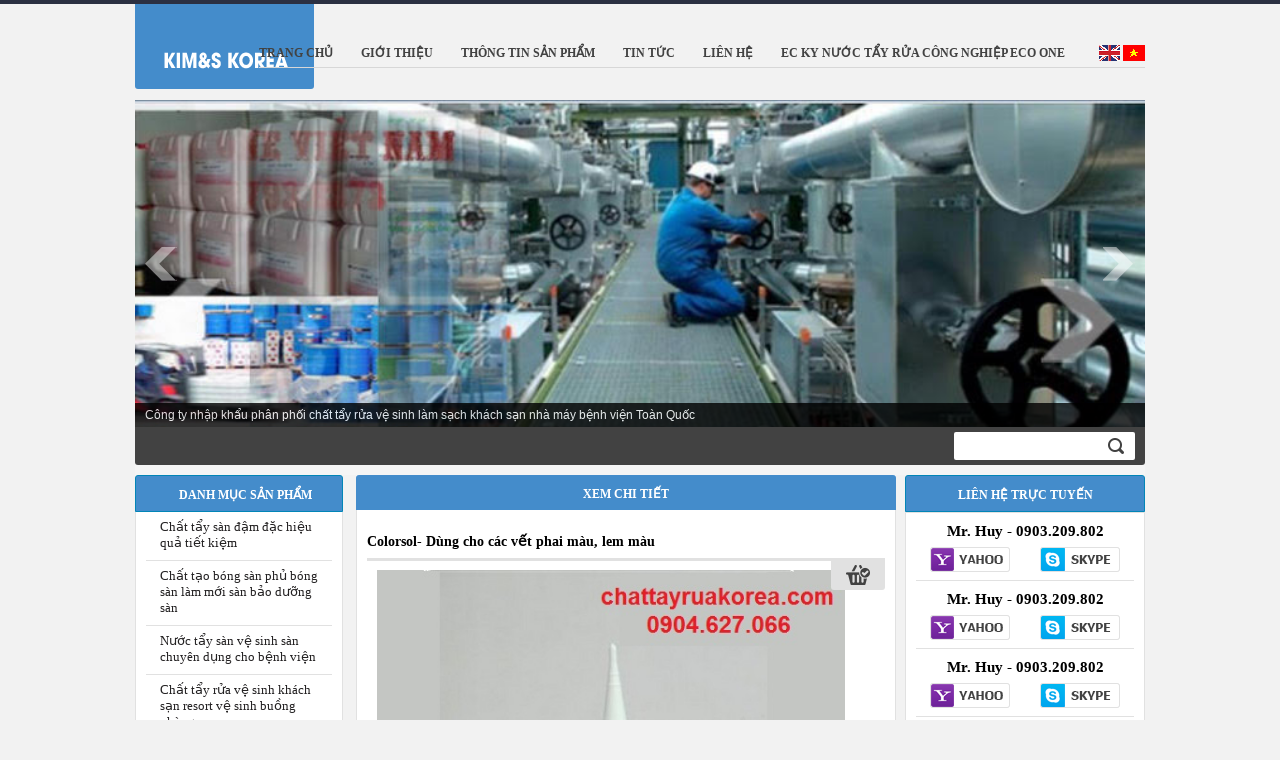

--- FILE ---
content_type: text/html; charset=utf-8
request_url: https://hoachat88.com/vi/colorsol--dung-cho-cac-vet-phai-mau-lem-mau-1643i2.html
body_size: 15763
content:


<!DOCTYPE HTML PUBLIC "-//W3C//DTD HTML 4.01//EN" "http://www.w3.org/TR/html4/strict.dtd">
<html>
	<head><title>
	Colorsol- Chất tẩy các vết phai màu, lem màu nhập từ Đức
</title><meta name="keywords" content="chất tẩy điểm, chất tẩy điểm cao cấp, chất tẩy điểm nhập khẩu, chất tẩy điểm châu âu,chất tẩy điểm giá tốt" /><meta name="description" content="Chất tẩy điểm sau giặt Colorsol giúp loại bỏ các vết phai màu, lem màu trên vải" /><meta name="robots" content="index, follow" /><meta name="revisit-after" content="1 days" /><meta http-equiv="Content-Type" content="text/html; charset=UTF-8" /><meta id="CopyRightID" name="CopyRightName" /><meta name="language" content="vietnamese" /><meta http-equiv="content-language" content="vi-vn" /><meta name="viewport" content="width=device-width,initial-scale=1.0" /><link href="/styleChung.css?v=1" rel="stylesheet" type="text/css" /><link href="/style.css?v=2" rel="stylesheet" type="text/css" /><link href="/mobileVer.css?v=2.0" rel="stylesheet" type="text/css" />      
        <script  type="text/javascript" src="/Scripts/jquery.1.11.2.min.js"></script>
        <script type="text/javascript" src="/Scripts/jquery-ui.min.js"></script> 
        <script  type="text/javascript" src="/Scripts/bootstrap.min.js"></script>
        <script type="text/javascript" src="/Scripts/PSearch.js" ></script>
        <script  type="text/javascript"  src="/Scripts/mobile.config.js"></script>        
	</head>
	<body>
		<form name="Form1" method="post" action="./colorsol--dung-cho-cac-vet-phai-mau-lem-mau-1643i2.html?Menu=1643&amp;Style=2&amp;chitiet=colorsol--dung-cho-cac-vet-phai-mau-lem-mau&amp;L=1" id="Form1">
<div>
<input type="hidden" name="__VIEWSTATE" id="__VIEWSTATE" value="/[base64]/huqFpIGLhu48gY8OhYyB24bq/dCBwaGFpIG3DoHUsIGxlbSBtw6B1IHRyw6puIHbhuqNpZGQcQkhqGdhmYRviz7PnZJNgrhHeXl8h0TD+bSgwLK9TcA==" />
</div>

<div>

	<input type="hidden" name="__VIEWSTATEGENERATOR" id="__VIEWSTATEGENERATOR" value="90059987" />
	<input type="hidden" name="__EVENTVALIDATION" id="__EVENTVALIDATION" value="/wEdAAPw0fuHAHD4zMaEzYYbMTmaa4GNTJBkmgnO4pXpDWkXZSXpVKK8jptr3/YpqMm79aMeZcQP1jfTYpmaOeikDdMRtRyuIogvQ34NdkJzLMH8LA==" />
</div>
                  <div class="banner_top">
                  </div>
                 <div id="container" class="clearFix" > 
                     <div id="header" class="nentrang">
                        
<div id="logo">
<div class="logo fl">
    <a class="logoW" title="Hóa chất 88" href="/"><img src="/images/logo.png" alt="Hóa chất 88" title="Hóa chất 88" /></a>
  </div>
  <br class="clear" />
</div><!--end Logo-->

                        <div class="fl khung_menungang">
<link rel="stylesheet" type="text/css" href="/css/menungang.css" />
<script type="text/javascript" src="/Scripts/c_config.js"></script>
<script type="text/javascript" src="/Scripts/c_smartmenus.js"></script>
<a class="btn btn-navbar collapsed" data-toggle="collapse" data-target=".menungang">
                    <span class="icon-bar"></span>
                    <span class="icon-bar"></span>
                    <span class="icon-bar"></span>
                  </a>
<div class="menungang nav nav-collapse">
    <div id="lang_change">
        <a href="/en/index.html" class="lang_icon us" title="English"><img src="/images/us_c.png" title="English" alt="English" /></a>
        <a href="/vi/index.html" class="lang_icon vi" title="Tiếng việt"><img src="/images/vi_c.png" title="Tiếng việt" alt="Tiếng việt"/></a>
    </div>
   <div id="wucCayMenuNg1_menungang"><div class="clearFix"><ul id="Menu1" class="MM"><li class="MM"><a href="/" title="Trang chủ"><div class="left_menu"></div><div class="center_menu" title="Trang chủ">Trang chủ</div><div class="right_menu" ></div><br class="clear"/></a></li><li class="MM"><a href="/vi/1599i1/gioi-thieu.html" title="Giới Thiệu"><div class="left_menu"></div><div class="center_menu" title="Giới Thiệu">Giới Thiệu</div><div class="right_menu" ></div><br class="clear"/></a></li><li class="MM"><a href="/vi/1601i1/thong-tin-san-pham.html" title="Thông tin sản phẩm"><div class="left_menu"></div><div class="center_menu" title="Thông tin sản phẩm">Thông tin sản phẩm</div><div class="right_menu" ></div><br class="clear"/></a></li><li class="MM"><a href="/vi/1602i1/tin-tuc.html" title="Tin tức"><div class="left_menu"></div><div class="center_menu" title="Tin tức">Tin tức</div><div class="right_menu" ></div><br class="clear"/></a></li><li class="MM"><a href="/vi/1603i4/lien-he.html" title="Liên hệ"><div class="left_menu"></div><div class="center_menu" title="Liên hệ">Liên hệ</div><div class="right_menu" ></div><br class="clear"/></a></li><li class="MM"><a href="/vi/1649i0/ec-ky-nuoc-tay-rua-cong-nghiep-eco-one.html" title="EC KY NƯỚC TẨY RỬA CÔNG NGHIỆP ECO ONE"><div class="left_menu"></div><div class="center_menu" title="EC KY NƯỚC TẨY RỬA CÔNG NGHIỆP ECO ONE">EC KY NƯỚC TẨY RỬA CÔNG NGHIỆP ECO ONE</div><div class="right_menu" ></div><br class="clear"/></a></li></ul></div></div>   

</div>
</div>
                         <div class="quangcao_body slide">
                                
<link rel="stylesheet" type="text/css" href="/Scripts/NivoSlider/nivo-slider.css" />
<script type="text/javascript" src="/Scripts/jquery.nivo.slider.pack.js"></script>
<div class="quangcao_body clear">
    <div id="slider" class="nivoSlider">
        
        <img src="/Pictures/QuangCao/Pano-hoa-chat-nuoc-ve-sinh-lam-sach-cong-nghiep-2.jpg" data-thumb="/Pictures/QuangCao/Pano-hoa-chat-nuoc-ve-sinh-lam-sach-cong-nghiep-2.jpg" alt="Nước tẩy rửa vệ sinh làm sạch hàng đầu thế giới trong lĩnh vực làm sạch công nghiệp" title="Nước tẩy rửa vệ sinh làm sạch hàng đầu thế giới trong lĩnh vực làm sạch công nghiệp" /><img src="/Pictures/QuangCao/2 Bộ hóa chất Nước bóc tẩy sàn làm mới sàn cao cấp  KOREA.jpg" data-thumb="/Pictures/QuangCao/2 Bộ hóa chất Nước bóc tẩy sàn làm mới sàn cao cấp  KOREA.jpg" alt="Công ty nhập khẩu phân phối chất tẩy rửa vệ sinh làm sạch khách sạn nhà máy bệnh viện Toàn Quốc" title="Công ty nhập khẩu phân phối chất tẩy rửa vệ sinh làm sạch khách sạn nhà máy bệnh viện Toàn Quốc" /><img src="/Pictures/QuangCao/Bộ hóa chất Korea vệ sinh khách sạn pano 2.png" data-thumb="/Pictures/QuangCao/Bộ hóa chất Korea vệ sinh khách sạn pano 2.png" alt="Nhà sản xuất chất vệ sinh làm sạch số hàng đầu Hàn Quốc với hơn 45 Năm kinh nghiệm" title="Nhà sản xuất chất vệ sinh làm sạch số hàng đầu Hàn Quốc với hơn 45 Năm kinh nghiệm" />
    </div>
</div><!--end center_ads-->
<script type="text/javascript">
    $(document).ready(function () {
        $('#slider').nivoSlider({
            controlNav: false, // 1,2,3... navigation
        });
        $('#slider').hover(function () {
            $(this).find(".nivo-directionNav").css("display", "block");
        }, function () {
            $(this).find(".nivo-directionNav").css("display", "none");
        });
    });
</script>
                            </div>            
                         <div class="wrapper_search">
                             <div style="width: 800px;  float: left;padding-top: 6px;">
                                 
                            </div>
                             <div class="btn-showsearch"></div>
                             
<script type="text/javascript" language="javascript" src="/Scripts/PSearch.js" ></script>

<div class="khung_search">
    <div class="wrapper_textbox_search"><input name="wucSearchSP$txtKeyword" type="text" id="wucSearchSP_txtKeyword" class="txtSearch" Onkeydown="if(event.which || event.keyCode){if ((event.which == 13) || (event.keyCode == 13)) {TimkiemSP(&#39;wucSearchSP_txtKeyword&#39;);return false;}} else {return true}; " /></div>
    <div class="wrapper_button_search"><input name="wucSearchSP$btnSearch" type="button" id="wucSearchSP_btnSearch" class="btnSearch" Onclick="TimkiemSPVi(&#39;wucSearchSP_txtKeyword&#39;);return false;" /></div>
</div>
                        </div>
                     </div>      
                     <!--end header-->            
                        <div id="middle">
                            <div class="fl">
                        <div id="left" class="fl">
                            
<div class="home_leftview">
    
<script language="javascript" src="/Scripts/common.js"></script>
<h2 class="title3_left left_title left_sanpham">
    <span>Danh mục sản phẩm</span>
</h2>
<div class="wrapper_menu left_main">
     <h3 id="WucTrangchu_Left_View1_WucCayMenuDoc1_DIV1" style="display:inline; width:100%;"><div class='MenuOff0' onmouseover="hienmnu(this,'','index.aspx');this.className='MenuHover0';window.status='/vi/1600i2/chat-tay-san-dam-dac-hieu-qua-tiet-kiem.html'" onmouseout="anmnu() ;window.status='';this.className='MenuOff0'" style="position:relative;"><div style="padding:0px 0px 3px 0px;"><a href="/vi/1600i2/chat-tay-san-dam-dac-hieu-qua-tiet-kiem.html" title="Chất tẩy sàn đậm đặc hiệu quả tiết kiệm" class='menuleft0'>Chất tẩy sàn đậm đặc hiệu quả tiết kiệm</a></div></div><div class='MenuOff0' onmouseover="hienmnu(this,'','index.aspx');this.className='MenuHover0';window.status='/vi/1604i2/chat-tao-bong-san-phu-bong-san-lam-moi-san-bao-duong-san.html'" onmouseout="anmnu() ;window.status='';this.className='MenuOff0'" style="position:relative;"><div style="padding:0px 0px 3px 0px;"><a href="/vi/1604i2/chat-tao-bong-san-phu-bong-san-lam-moi-san-bao-duong-san.html" title="Chất tạo bóng sàn phủ bóng sàn làm mới sàn bảo dưỡng sàn" class='menuleft0'>Chất tạo bóng sàn phủ bóng sàn làm mới sàn bảo dưỡng sàn</a></div></div><div class='MenuOff0' onmouseover="hienmnu(this,'','index.aspx');this.className='MenuHover0';window.status='/vi/1605i2/nuoc-tay-san-ve-sinh-san-chuyen-dung-cho-benh-vien.html'" onmouseout="anmnu() ;window.status='';this.className='MenuOff0'" style="position:relative;"><div style="padding:0px 0px 3px 0px;"><a href="/vi/1605i2/nuoc-tay-san-ve-sinh-san-chuyen-dung-cho-benh-vien.html" title="Nước tẩy sàn vệ sinh sàn chuyên dụng cho bệnh viện" class='menuleft0'>Nước tẩy sàn vệ sinh sàn chuyên dụng cho bệnh viện</a></div></div><div class='MenuOff0' onmouseover="hienmnu(this,'','index.aspx');this.className='MenuHover0';window.status='/vi/1606i2/chat-tay-rua-ve-sinh-khach-san-resort-ve-sinh-buong-phong.html'" onmouseout="anmnu() ;window.status='';this.className='MenuOff0'" style="position:relative;"><div style="padding:0px 0px 3px 0px;"><a href="/vi/1606i2/chat-tay-rua-ve-sinh-khach-san-resort-ve-sinh-buong-phong.html" title="Chất tẩy rửa vệ sinh khách sạn resort vệ sinh buồng phòng" class='menuleft0'>Chất tẩy rửa vệ sinh khách sạn resort vệ sinh buồng phòng</a></div></div><div class='MenuOff0' onmouseover="hienmnu(this,'','index.aspx');this.className='MenuHover0';window.status='/vi/1607i2/chat-tay-rua-chuyen-dung-tay-mo-tay-keo-tay-son-tay-vet-ban.html'" onmouseout="anmnu() ;window.status='';this.className='MenuOff0'" style="position:relative;"><div style="padding:0px 0px 3px 0px;"><a href="/vi/1607i2/chat-tay-rua-chuyen-dung-tay-mo-tay-keo-tay-son-tay-vet-ban.html" title="Chất tẩy rửa chuyên dụng tẩy mỡ tẩy keo tẩy sơn tẩy vết bẩn" class='menuleft0'>Chất tẩy rửa chuyên dụng tẩy mỡ tẩy keo tẩy sơn tẩy vết bẩn</a></div></div><div class='MenuOff0' onmouseover="hienmnu(this,'','index.aspx');this.className='MenuHover0';window.status='/vi/1608i2/nuoc-tay-rua-ve-sinh-lam-sach-bep-thiet-bi-dung-cu-bep.html'" onmouseout="anmnu() ;window.status='';this.className='MenuOff0'" style="position:relative;"><div style="padding:0px 0px 3px 0px;"><a href="/vi/1608i2/nuoc-tay-rua-ve-sinh-lam-sach-bep-thiet-bi-dung-cu-bep.html" title="Nước tẩy rửa vệ sinh làm sạch bếp thiết bị dụng cụ bếp" class='menuleft0'>Nước tẩy rửa vệ sinh làm sạch bếp thiết bị dụng cụ bếp</a></div></div><div class='MenuOff0' onmouseover="hienmnu(this,'','index.aspx');this.className='MenuHover0';window.status='/vi/1609i2/nuoc-giat-tham-ni-ghe-dem-dam-dac-tiet-kiem.html'" onmouseout="anmnu() ;window.status='';this.className='MenuOff0'" style="position:relative;"><div style="padding:0px 0px 3px 0px;"><a href="/vi/1609i2/nuoc-giat-tham-ni-ghe-dem-dam-dac-tiet-kiem.html" title="Nước giặt thảm Nỉ ghế đệm đậm đặc tiết kiệm" class='menuleft0'>Nước giặt thảm Nỉ ghế đệm đậm đặc tiết kiệm</a></div></div><div class='MenuOff0' onmouseover="hienmnu(this,'','index.aspx');this.className='MenuHover0';window.status='/vi/1610i2/bot-giat-nuoc-giat-tay-cao-cap-dam-dac-tiet-kiem-nhap-han-quoc.html'" onmouseout="anmnu() ;window.status='';this.className='MenuOff0'" style="position:relative;"><div style="padding:0px 0px 3px 0px;"><a href="/vi/1610i2/bot-giat-nuoc-giat-tay-cao-cap-dam-dac-tiet-kiem-nhap-han-quoc.html" title="Bột giặt Nước giặt tẩy cao cấp đậm đặc tiết kiệm nhập Hàn Quốc" class='menuleft0'>Bột giặt Nước giặt tẩy cao cấp đậm đặc tiết kiệm nhập Hàn Quốc</a></div></div><div class="MenuLabel"><div style="padding-left:0px;">Thiết bị Vệ sinh làm sạch</div></div><div class='MenuOff0' onmouseover="hienmnu(this,'','index.aspx');this.className='MenuHover0';window.status='/vi/1612i2/may-hut-bui-cong-nghiep.html'" onmouseout="anmnu() ;window.status='';this.className='MenuOff0'" style="position:relative;"><div style="padding:0px 0px 3px 0px;"><a href="/vi/1612i2/may-hut-bui-cong-nghiep.html" title="Máy hút bụi công nghiệp" class='menuleft0'>Máy hút bụi công nghiệp</a></div></div><div class="MenuLabel"><div style="padding-left:0px;">HÓA CHẤT TẨY ĐIỂM SEITZ</div></div><div class='MenuStatic0'><div style="padding:0px 0px 3px 0px;"><a href="/vi/1643i2/chat-tay-diem.html" title="Chất Tẩy Điểm" class='menuleftstatic'>Chất Tẩy Điểm</a></div></div><div class='MenuOff0' onmouseover="hienmnu(this,'','index.aspx');this.className='MenuHover0';window.status='/vi/1644i2/ec-is-phu-gia-cong-nghiep-korea.html'" onmouseout="anmnu() ;window.status='';this.className='MenuOff0'" style="position:relative;"><div style="padding:0px 0px 3px 0px;"><a href="/vi/1644i2/ec-is-phu-gia-cong-nghiep-korea.html" title="EC IS PHỤ GIA CÔNG NGHIỆP KOREA" class='menuleft0'>EC IS PHỤ GIA CÔNG NGHIỆP KOREA</a></div></div><div class="MenuLabel"><div style="padding-left:0px;">EC KY NƯỚC TẨY RỬA CÔNG NGHIỆP ECO ONE</div></div><div class='MenuOff0' onmouseover="hienmnu(this,'','index.aspx');this.className='MenuHover0';window.status='/vi/1652i2/ec-ky-nuoc-tay-rua-cong-nghiep-eco-one.html'" onmouseout="anmnu() ;window.status='';this.className='MenuOff0'" style="position:relative;"><div style="padding:0px 0px 3px 0px;"><a href="/vi/1652i2/ec-ky-nuoc-tay-rua-cong-nghiep-eco-one.html" title="EC KY NƯỚC TẨY RỬA CÔNG NGHIỆP ECO ONE" class='menuleft0'>EC KY NƯỚC TẨY RỬA CÔNG NGHIỆP ECO ONE</a></div></div><div class='MenuOff0' onmouseover="hienmnu(this,'','index.aspx');this.className='MenuHover0';window.status='/vi/1653i2/ear-chat-tay-rua-cong-nghiep-.html'" onmouseout="anmnu() ;window.status='';this.className='MenuOff0'" style="position:relative;"><div style="padding:0px 0px 3px 0px;"><a href="/vi/1653i2/ear-chat-tay-rua-cong-nghiep-.html" title="EAR chất tẩy rửa Công Nghiệp " class='menuleft0'>EAR chất tẩy rửa Công Nghiệp </a></div></div><div class='MenuOff0' onmouseover="hienmnu(this,'','index.aspx');this.className='MenuHover0';window.status='/vi/1654i2/ew-chat-tay-rua-cong-nghiep.html'" onmouseout="anmnu() ;window.status='';this.className='MenuOff0'" style="position:relative;"><div style="padding:0px 0px 3px 0px;"><a href="/vi/1654i2/ew-chat-tay-rua-cong-nghiep.html" title="EW Chất tẩy rửa công nghiệp" class='menuleft0'>EW Chất tẩy rửa công nghiệp</a></div></div><div class='MenuOff0' onmouseover="hienmnu(this,'','index.aspx');this.className='MenuHover0';window.status='/vi/1659i2/nabakem-viet-nam-.html'" onmouseout="anmnu() ;window.status='';this.className='MenuOff0'" style="position:relative;"><div style="padding:0px 0px 3px 0px;"><a href="/vi/1659i2/nabakem-viet-nam-.html" title="Nabakem Việt Nam " class='menuleft0'>Nabakem Việt Nam </a></div></div></h3>
    <div id="menucon" style="z-index: 1000; position: absolute" onmouseover="this.style.visibility='visible'"
 onmouseout="this.style.visibility='hidden'"></div>
</div>
    <div style="height: 10px"></div>
    <div class="quangcao">        
        <div id="WucTrangchu_Left_View1_wucSanPhamHotRight1_sanphambentrai">
    <div class="title3_spnb">
        Sản phẩm hot
    </div>
    <div class="wrapper_menu" style="padding-top:0;">
        <div class="sanphammoi_right">
	<div class="images_anh_right">
		<div class="wrapper_img_sp_right">
			<a href="/vi/hydrogen-peroxide-(h2o2)-giai-phap-oxy-hoa--–-tay-trang-–-khu-khuan-1670i2.html" title="Hydrogen Peroxide (H₂O₂): Giải pháp oxy hóa  – tẩy trắng – khử khuẩn">
				<img width="80px" src="/Pictures/Product/1644/small/Hydrogen Peroxide (H₂O₂) Giải pháp oxy hóa  – tẩy trắng – khử khuẩn.jpg" title="Hydrogen Peroxide (H₂O₂): Giải pháp oxy hóa  – tẩy trắng – khử khuẩn" alt="Hydrogen Peroxide (H₂O₂): Giải pháp oxy hóa  – tẩy trắng – khử khuẩn"/>
			</a>
		</div>
	</div>
	<div class="name_wrapper_right">
		<a class="name_spm_right" href="/vi/hydrogen-peroxide-(h2o2)-giai-phap-oxy-hoa--–-tay-trang-–-khu-khuan-1670i2.html" title="Hydrogen Peroxide (H₂O₂): Giải pháp oxy hóa  – tẩy trắng – khử khuẩn">Hydrogen Peroxide (H₂O₂): Giải pháp oxy hóa  – tẩy trắng – khử khuẩn</a>
	</div>
	<br class="clear"/>
</div>
<div class="sanphammoi_right">
	<div class="images_anh_right">
		<div class="wrapper_img_sp_right">
			<a href="/vi/eg-1811-chat-chong-bot-chuyen-dung-cho-khai-thac-dau-1670i2.html" title="EG-1811 chất chống bọt chuyên dụng cho khai thác dầu">
				<img width="80px" src="/Pictures/Product/1642/small/xử lý dầu thô ở cảng .jpg" title="EG-1811 chất chống bọt chuyên dụng cho khai thác dầu" alt="EG-1811 chất chống bọt chuyên dụng cho khai thác dầu"/>
			</a>
		</div>
	</div>
	<div class="name_wrapper_right">
		<a class="name_spm_right" href="/vi/eg-1811-chat-chong-bot-chuyen-dung-cho-khai-thac-dau-1670i2.html" title="EG-1811 chất chống bọt chuyên dụng cho khai thác dầu">EG-1811 chất chống bọt chuyên dụng cho khai thác dầu</a>
	</div>
	<br class="clear"/>
</div>
<div class="sanphammoi_right">
	<div class="images_anh_right">
		<div class="wrapper_img_sp_right">
			<a href="/vi/antistatic-equipment-cleaner-–-dung-dich-tay-rua-chong-tinh-dien-1653i2.html" title="Antistatic Equipment Cleaner – dung dịch tẩy rửa chống tĩnh điện">
				<img width="80px" src="/Pictures/Product/1641/small/Antistatic Equipment Cleaner – dung dịch tẩy rửa chống tĩnh điện.jpg" title="Antistatic Equipment Cleaner – dung dịch tẩy rửa chống tĩnh điện" alt="Antistatic Equipment Cleaner – dung dịch tẩy rửa chống tĩnh điện"/>
			</a>
		</div>
	</div>
	<div class="name_wrapper_right">
		<a class="name_spm_right" href="/vi/antistatic-equipment-cleaner-–-dung-dich-tay-rua-chong-tinh-dien-1653i2.html" title="Antistatic Equipment Cleaner – dung dịch tẩy rửa chống tĩnh điện">Antistatic Equipment Cleaner – dung dịch tẩy rửa chống tĩnh điện</a>
	</div>
	<br class="clear"/>
</div>
<div class="sanphammoi_right">
	<div class="images_anh_right">
		<div class="wrapper_img_sp_right">
			<a href="/vi/awg-200-–-dung-dich-lam-sach-can-thuy-tinh-va-nhom-1653i2.html" title="AWG-200 – dung dịch làm sạch cặn thủy tinh và nhôm">
				<img width="80px" src="/Pictures/Product/1640/small/AWG-200 – dung dịch làm sạch cặn thủy tinh và nhôm.jpg" title="AWG-200 – dung dịch làm sạch cặn thủy tinh và nhôm" alt="AWG-200 – dung dịch làm sạch cặn thủy tinh và nhôm"/>
			</a>
		</div>
	</div>
	<div class="name_wrapper_right">
		<a class="name_spm_right" href="/vi/awg-200-–-dung-dich-lam-sach-can-thuy-tinh-va-nhom-1653i2.html" title="AWG-200 – dung dịch làm sạch cặn thủy tinh và nhôm">AWG-200 – dung dịch làm sạch cặn thủy tinh và nhôm</a>
	</div>
	<br class="clear"/>
</div>
<div class="sanphammoi_right">
	<div class="images_anh_right">
		<div class="wrapper_img_sp_right">
			<a href="/vi/eco-clean-surface-oil-dispersant-–-dung-dich-phan-tan-dau-chuyen-dung-xu-ly-su-co-tran-dau-1653i2.html" title="ECO-CLEAN Surface Oil Dispersant – dung dịch phân tán dầu chuyên dụng xử lý sự cố tràn dầu">
				<img width="80px" src="/Pictures/Product/1639/small/ECO-CLEAN Surface Oil Dispersant – dung dịch phân tán dầu chuyên dụng xử lý sự cố tràn dầu.jpg" title="ECO-CLEAN Surface Oil Dispersant – dung dịch phân tán dầu chuyên dụng xử lý sự cố tràn dầu" alt="ECO-CLEAN Surface Oil Dispersant – dung dịch phân tán dầu chuyên dụng xử lý sự cố tràn dầu"/>
			</a>
		</div>
	</div>
	<div class="name_wrapper_right">
		<a class="name_spm_right" href="/vi/eco-clean-surface-oil-dispersant-–-dung-dich-phan-tan-dau-chuyen-dung-xu-ly-su-co-tran-dau-1653i2.html" title="ECO-CLEAN Surface Oil Dispersant – dung dịch phân tán dầu chuyên dụng xử lý sự cố tràn dầu">ECO-CLEAN Surface Oil Dispersant – dung dịch phân tán dầu chuyên dụng xử lý sự cố tràn dầu</a>
	</div>
	<br class="clear"/>
</div>
<div class="sanphammoi_right">
	<div class="images_anh_right">
		<div class="wrapper_img_sp_right">
			<a href="/vi/ultrasonic-cleaner-–-dung-dich-tay-rua-sieu-am-chuyen-dung-cho-thiet-bi-va-may-rua-chuyen-dung-1653i2.html" title="Ultrasonic Cleaner – dung dịch tẩy rửa siêu âm chuyên dụng cho thiết bị và máy rửa chuyên dụng">
				<img width="80px" src="/Pictures/Product/1638/small/Ultrasonic Cleaner – dung dịch tẩy rửa siêu âm .jpg" title="Ultrasonic Cleaner – dung dịch tẩy rửa siêu âm chuyên dụng cho thiết bị và máy rửa chuyên dụng" alt="Ultrasonic Cleaner – dung dịch tẩy rửa siêu âm chuyên dụng cho thiết bị và máy rửa chuyên dụng"/>
			</a>
		</div>
	</div>
	<div class="name_wrapper_right">
		<a class="name_spm_right" href="/vi/ultrasonic-cleaner-–-dung-dich-tay-rua-sieu-am-chuyen-dung-cho-thiet-bi-va-may-rua-chuyen-dung-1653i2.html" title="Ultrasonic Cleaner – dung dịch tẩy rửa siêu âm chuyên dụng cho thiết bị và máy rửa chuyên dụng">Ultrasonic Cleaner – dung dịch tẩy rửa siêu âm chuyên dụng cho thiết bị và máy rửa chuyên dụng</a>
	</div>
	<br class="clear"/>
</div>

    </div>
</div>
        <div style="height: 10px"></div>
        
    </div>

</div>

                            
                        </div><!--end left-->
                        <div id="center_content" class="fr">
                           <div id="TDBodyMain" class="home_centerview">
<link rel="stylesheet" href="/css/jqzoom.css" type="text/css"/>
<script src="/scripts/jqzoom.pack.1.0.1.js" type="text/javascript"></script>
<style type="text/css">
div.notes{
	font-size:12px;
}
div.notes a{
	color:#990000;
}

</style>
<script type="text/javascript">

$(function() {
    $(".jqzoom").jqzoom({
        zoomWidth: 400, 	//zoomed width default width
        zoomHeight: 400
    });
});
</script>

<script type="text/javascript" src="/Scripts/Common.js">
</script>
<script type="text/javascript" src="/Scripts/Donhang.js"></script>
<div class="wrapper_sanpham">
<div id="ctl13_divDetailProduct" class="DetailItem" style="margin-bottom:15px;">
<div class="title_chitietsp">
  Xem chi tiết
</div>
<div id="sp_detail" itemscope itemtype="http://schema.org/Article">
  <meta itemprop="datePublished" content="2018-03-07T11:24" />
	<p style="margin-bottom:10px;">
   <h1 class="name_sp" itemprop="name headline" >
    Colorsol- Dùng cho các vết phai màu, lem màu
   </h1>
   
	</p>
	<div class="anhsanpham fl">
		<a href="/Pictures/Product/1384/large/colorsol_resize.jpg" id="aILarge"  title="Colorsol- Dùng cho các vết phai màu, lem màu" >
			<img id="anhto1" itemprop="image" content="http://kingmart-laundry.com/Pictures/Product/1384/large/colorsol_resize.jpg" src="/Pictures/Product/1384/large/colorsol_resize.jpg" title="Colorsol- Dùng cho các vết phai màu, lem màu" alt="Colorsol- Dùng cho các vết phai màu, lem màu" border="0" width="174px" height="174px" />
		</a>
	</div>
	<!--end anhSP-->
	<div class="info_product" itemprop="description">		
			<span style="font-family: Tahoma; font-size: 11pt; letter-spacing: 0px; text-align: justify;"><span style="font-weight: bold;">COLORSOL</span></span><span style="font-family: Tahoma; font-size: 11pt; letter-spacing: 0px; text-align: justify;"><span style="font-weight: bold;">&nbsp;- Chất tẩy điểm sau giặt loại bỏ các vết phai màu và lem màu</span>&nbsp;trên vải, giữ cho bề mặt vải luôn sạch sẽ.</span>
		
		<div class="button_muahang">
    <p style="text-align:left; margin-top:5px">
      Liên hệ mua hàng
    </p>
  </div>
	</div>
	<!--end Info-->
	<div class="clear"></div>
	<div class="anh_sp">
		<p class="fs12 fwBold ffVerdana mgbot10 mgtop10" style="width:260px;">Các ảnh sản phẩm (click vào ảnh để xem) :</p>
		<div class="mgtop10" id="dvImageList">
			<div><div class="fl"><a  onmouseover="ChangeContent(1);" href="javascript:void(0)"><img alt="ColorSol- Xử lý các vết phai màu" src="/Pictures/Product/1384/large/colorsol_resize.jpg" align="center" style="border:solid 2px #fff8e6;" width="60"/></a>
</div><div class="clear"></div></div><script type="text/javascript">
var sHref = new Array();
var imgs = new Array();
var imgsL = new Array();
var title = new Array();
title[1]='ColorSol- Xử lý các vết phai màu';
imgs[1]='/Pictures/Product/1384/Small/colorsol_resize.jpg';
imgsL[1]='/Pictures/Product/1384/Large/colorsol_resize.jpg';
function ChangeContent(stt){
 										if (document.getElementById){
 											var anh = document.getElementById('anhto');
 											anh.src=imgs[stt];
											//var name = document.getElementById('tieude');
											//name.innerHTML=title[stt];
                                            var	linkanh = document.getElementById('aILarge');	
                                            linkanh.href = imgsL[stt];									
										};	};
 ChangeContent(1);
 </script>
		</div>
	</div>
	<div class="product_description">
		<div class="mota_body mgtop10">
			<h2><span style="font-family: Tahoma;"><span style="font-size: 11pt;">COLORSOL- Chất tẩy điểm sau giặt loại bỏ các vết bẩn tan được trong nước và dung môi,&nbsp;giữ cho bề mặt vải luôn sạch sẽ</span></span></h2>
<div style="text-align: center;"><img src="/Pictures/Dương Dương/Ảnh Hóa Chất/SEITZ/colorsol_resize.jpg" title="Tẩy điểm Colorsol" alt="Tẩy điểm Colorsol" width="400" /></div>
<div style="text-align: center;"><span style="font-style: italic;">Chất tẩy vết phai màu - Colorsol</span></div>
<div style="text-align: center;"><br />
	</div>
<div><span style="font-family: Tahoma; font-size: 11pt;">Đóng gói</span><span style="font-family: Tahoma; font-size: 11pt; text-align: justify;">:&nbsp;</span><span style="font-family: Tahoma; font-size: 11pt; text-align: justify;">290ml/ 1L / 5L</span></div>
<div><span style="font-family: Tahoma; font-size: 11pt; text-align: justify;"><br />
		</span></div>
<div>
	<h2 style="text-align: justify;"><span style="font-family: Tahoma; font-size: 11pt;">Đặc điểm&nbsp;của chất tẩy điểm sau giặt&nbsp;<span style="font-size: 11pt;">COLORSOL</span>&nbsp;:</span></h2><span style="font-family: Tahoma; font-size: 11pt;">- Chất tẩy sau giặt, dùng để tẩy các vết phai màu, lem màu.</span></div>
<div><span style="font-family: Tahoma; font-size: 11pt;">-&nbsp;Không sử dụng Colorsol cho vải màu làm từ lụa Acetate hoặc Polyamit</span></div>
<div><span style="font-family: Tahoma; font-size: 11pt;"><br />
		</span></div>
<div>
	<h2 style="text-align: justify;"><span style="font-family: Tahoma; font-size: 11pt;">Ứng dụng của chất tẩy điểm sau giặt COLORSOL:</span></h2>
	<h3>
		<div style="text-align: justify;"><span style="font-weight: normal;"><span style="font-family: Tahoma; font-size: 11pt;">- Chất tẩy điểm sau khi giặt</span></span></div><span style="font-weight: normal;"><span style="font-family: Tahoma; font-size: 11pt;">
				<div style="text-align: justify;">- Giặt khô</div>
				<div style="text-align: justify;">- Tẩy điểm, tẩy các chất bẩn</div></span></span></h3></div>
<div><span style="font-family: Tahoma; font-size: 11pt;"><br />
		</span></div>
<div>
	<h2 style="text-align: justify;"><span style="font-family: Tahoma; font-size: 11pt;">Cách sử dụng chất tẩy điểm sau giặt COLORSOL :</span></h2>
	<div><span style="font-family: Tahoma; font-size: 11pt;">-&nbsp;Colorsol giúp tẩy các vết bẩn có màu như son môi, mực bút bi, rượu, xi đánh giày, mù tạt, mực, mực in, mỹ phẩm, thuốc nhuộm vải và các chất bẩn tương tự.</span></div>
	<div><span style="font-family: Tahoma; font-size: 11pt;">- Việc gia nhiệt cẩn thận có thể giúp tăng hiệu quả của sản phẩm.</span></div>
	<div><span style="font-family: Tahoma; font-size: 11pt;">- Nên thử sản phẩm ra m&eacute;p vải trước khi tẩy.</span></div></div>
<div><span style="font-family: Tahoma; font-size: 11pt;"><br />
		</span></div>
<h2 style="text-align: justify;"><span style="font-family: Tahoma; font-size: 11pt;">Đặc tính kĩ thuật&nbsp;Chất tẩy điểm sau giặt QUICKOL&nbsp;:&nbsp;</span></h2>
<h3 style="text-align: justify;"><span style="font-family: Tahoma; font-size: 11pt; font-weight: normal;"><span style="font-size: 11pt;">- Dạng lỏng<br />
			</span><span style="font-size: 11pt;">- Màu vàng.<br />
			- pH tại 20°C: ~9.0</span></span></h3>
<div><span style="font-family: Tahoma; font-size: 11pt;"><br />
		</span></div>
<div style="text-align: justify;">
	<p class="MsoNormal" style="break-after: avoid;"><span style="font-family: Tahoma; font-size: 11pt;">
			<o:p></o:p></span></p></div><span style="font-family: Tahoma; font-size: 11pt;">Chú ý khi sử dụng chất tẩy điểm QUICKOL&nbsp;:</span>
<h3 style="text-align: justify;">
	<div style="font-size: medium; font-weight: 400;"><span style="font-family: Tahoma;"><span style="font-size: 11pt;">- Dùng găng tay khi sử dụng sản phẩm.</span></span></div>
	<div style="font-size: medium; font-weight: 400;"><span style="font-family: Tahoma;"><span style="font-size: 11pt;">- Không được đổ sản phẩm vào nguồn nước, hệ thống nước thải dù chỉ với một lượng nhỏ nhất.</span></span></div>
	<div style="font-size: medium; font-weight: 400;"><span style="font-family: Tahoma;"><span style="font-size: 11pt;"><br />
				</span></span></div></h3><span style="font-family: Tahoma; font-size: 11pt;"><span style="font-size: 11pt;">Xuất xứ :</span>&nbsp;Đức</span>
		</div>
	</div>
	<!--end product_description-->

</div>
<!--end sp_detail-->
</div>
<div>	
	<div id="ctl13_divContentProduct" class="wrapper_content viencam nentrang">    
        <div class="title_bar">
           <div class="mName">Sản Phẩm Cùng Loại</div>
        </div>
        <div>
        <div id="ctl13_divgioithieu" class="textIntroContentNews"></div>
        </div>
	    <div id="ctl13_divbodySanPham"><div id="divbodySanPham" ><div id='list_products'><div class="productline"><div class="sanphammoi" rel="tooltip" itemscope itemtype="http://schema.org/Article">	
	<meta itemprop="datePublished" content="2018-03-07T11:21" />
    <div class="images_anh" style="margin-top:5px;" promotion="" large="/Pictures/Product/1385/Large/Cavesol resize.jpg" productname="Cavesol- Dùng cho vết bẩn có nguồn gốc tannin">
		<div class="wrapper_img_sp">
			<a href="/vi/cavesol--dung-cho-vet-ban-co-nguon-goc-tannin-1643i2.html" title="Cavesol- Dùng cho vết bẩn có nguồn gốc tannin">
				<img width="130px" itemprop="image" content="http://kingmart-laundry.com/Pictures/Product/1385/small/Cavesol resize.jpg" height="128px;" src="/Pictures/Product/1385/small/Cavesol resize.jpg" title="Cavesol- Dùng cho vết bẩn có nguồn gốc tannin" alt="Cavesol- Dùng cho vết bẩn có nguồn gốc tannin"/>
			</a>
		</div>
	</div>
  <h3 class="name_wrapper" style="line-height:18px;height:35px;overflow:hidden;">
    <a class="name_spm" href="/vi/cavesol--dung-cho-vet-ban-co-nguon-goc-tannin-1643i2.html" title="Cavesol- Dùng cho vết bẩn có nguồn gốc tannin">
      <span itemprop="name headline">Cavesol- Dùng cho vết bẩn có nguồn gốc tannin</span>
    </a>
  </h3>
</div>
<div class="sanphammoi" rel="tooltip" itemscope itemtype="http://schema.org/Article">	
	<meta itemprop="datePublished" content="2018-03-07T11:28" />
    <div class="images_anh" style="margin-top:5px;" promotion="" large="/Pictures/Product/1383/Large/Frankosol resize.jpg" productname="Frankosol- Dùng cho vết bẩn tan được trong nước">
		<div class="wrapper_img_sp">
			<a href="/vi/frankosol--dung-cho-vet-ban-tan-duoc-trong-nuoc-1643i2.html" title="Frankosol- Dùng cho vết bẩn tan được trong nước">
				<img width="130px" itemprop="image" content="http://kingmart-laundry.com/Pictures/Product/1383/small/Frankosol resize.jpg" height="128px;" src="/Pictures/Product/1383/small/Frankosol resize.jpg" title="Frankosol- Dùng cho vết bẩn tan được trong nước" alt="Frankosol- Dùng cho vết bẩn tan được trong nước"/>
			</a>
		</div>
	</div>
  <h3 class="name_wrapper" style="line-height:18px;height:35px;overflow:hidden;">
    <a class="name_spm" href="/vi/frankosol--dung-cho-vet-ban-tan-duoc-trong-nuoc-1643i2.html" title="Frankosol- Dùng cho vết bẩn tan được trong nước">
      <span itemprop="name headline">Frankosol- Dùng cho vết bẩn tan được trong nước</span>
    </a>
  </h3>
</div>
<div class="sanphammoi" rel="tooltip" itemscope itemtype="http://schema.org/Article">	
	<meta itemprop="datePublished" content="2018-03-07T11:41" />
    <div class="images_anh" style="margin-top:5px;" promotion="" large="/Pictures/Product/1381/Large/Purasol resize.jpg" productname="PURASOL- Dùng cho vết bẩn tan trong dung môi">
		<div class="wrapper_img_sp">
			<a href="/vi/purasol--dung-cho-vet-ban-tan-trong-dung-moi-1643i2.html" title="PURASOL- Dùng cho vết bẩn tan trong dung môi">
				<img width="130px" itemprop="image" content="http://kingmart-laundry.com/Pictures/Product/1381/small/Purasol resize.jpg" height="128px;" src="/Pictures/Product/1381/small/Purasol resize.jpg" title="PURASOL- Dùng cho vết bẩn tan trong dung môi" alt="PURASOL- Dùng cho vết bẩn tan trong dung môi"/>
			</a>
		</div>
	</div>
  <h3 class="name_wrapper" style="line-height:18px;height:35px;overflow:hidden;">
    <a class="name_spm" href="/vi/purasol--dung-cho-vet-ban-tan-trong-dung-moi-1643i2.html" title="PURASOL- Dùng cho vết bẩn tan trong dung môi">
      <span itemprop="name headline">PURASOL- Dùng cho vết bẩn tan trong dung môi</span>
    </a>
  </h3>
</div>
<div class="sanphammoi" rel="tooltip" itemscope itemtype="http://schema.org/Article">	
	<meta itemprop="datePublished" content="2018-03-07T11:17" />
    <div class="images_anh" style="margin-top:5px;" promotion="" large="/Pictures/Product/1380/Large/Quickol resize.jpg" productname="Sản phẩm mới">
		<div class="wrapper_img_sp">
			<a href="/vi/san-pham-moi2-1643i2.html" title="Sản phẩm mới">
				<img width="130px" itemprop="image" content="http://kingmart-laundry.com/Pictures/Product/1380/small/Quickol resize.jpg" height="128px;" src="/Pictures/Product/1380/small/Quickol resize.jpg" title="Sản phẩm mới" alt="Sản phẩm mới"/>
			</a>
		</div>
	</div>
  <h3 class="name_wrapper" style="line-height:18px;height:35px;overflow:hidden;">
    <a class="name_spm" href="/vi/san-pham-moi2-1643i2.html" title="Sản phẩm mới">
      <span itemprop="name headline">Sản phẩm mới</span>
    </a>
  </h3>
</div>
<div class="sanphammoi" rel="tooltip" itemscope itemtype="http://schema.org/Article">	
	<meta itemprop="datePublished" content="2018-03-07T11:37" />
    <div class="images_anh" style="margin-top:5px;" promotion="" large="/Pictures/Product/1382/Large/Lacol resize.jpg" productname="LACOL- Tẩy các vết mực màu và sơn mài trên vải">
		<div class="wrapper_img_sp">
			<a href="/vi/lacol--tay-cac-vet-muc-mau-va-son-mai-tren-vai-1643i2.html" title="LACOL- Tẩy các vết mực màu và sơn mài trên vải">
				<img width="130px" itemprop="image" content="http://kingmart-laundry.com/Pictures/Product/1382/small/Lacol resize.jpg" height="128px;" src="/Pictures/Product/1382/small/Lacol resize.jpg" title="LACOL- Tẩy các vết mực màu và sơn mài trên vải" alt="LACOL- Tẩy các vết mực màu và sơn mài trên vải"/>
			</a>
		</div>
	</div>
  <h3 class="name_wrapper" style="line-height:18px;height:35px;overflow:hidden;">
    <a class="name_spm" href="/vi/lacol--tay-cac-vet-muc-mau-va-son-mai-tren-vai-1643i2.html" title="LACOL- Tẩy các vết mực màu và sơn mài trên vải">
      <span itemprop="name headline">LACOL- Tẩy các vết mực màu và sơn mài trên vải</span>
    </a>
  </h3>
</div>
<div class="sanphammoi" rel="tooltip" itemscope itemtype="http://schema.org/Article">	
	<meta itemprop="datePublished" content="2018-03-07T11:24" />
    <div class="images_anh" style="margin-top:5px;" promotion="" large="/Pictures/Product/1384/Large/colorsol_resize.jpg" productname="Colorsol- Dùng cho các vết phai màu, lem màu">
		<div class="wrapper_img_sp">
			<a href="/vi/colorsol--dung-cho-cac-vet-phai-mau-lem-mau-1643i2.html" title="Colorsol- Dùng cho các vết phai màu, lem màu">
				<img width="130px" itemprop="image" content="http://kingmart-laundry.com/Pictures/Product/1384/small/colorsol_resize.jpg" height="128px;" src="/Pictures/Product/1384/small/colorsol_resize.jpg" title="Colorsol- Dùng cho các vết phai màu, lem màu" alt="Colorsol- Dùng cho các vết phai màu, lem màu"/>
			</a>
		</div>
	</div>
  <h3 class="name_wrapper" style="line-height:18px;height:35px;overflow:hidden;">
    <a class="name_spm" href="/vi/colorsol--dung-cho-cac-vet-phai-mau-lem-mau-1643i2.html" title="Colorsol- Dùng cho các vết phai màu, lem màu">
      <span itemprop="name headline">Colorsol- Dùng cho các vết phai màu, lem màu</span>
    </a>
  </h3>
</div>
<div class="sanphamnull" ></div><div class="sanphamnull" ></div><div class="sanphamnull" ></div><div class="sanphamnull" ></div><div class="sanphamnull" ></div><div class="sanphamnull" ></div><div class="sanphamnull" ></div><div class="sanphamnull" ></div><div class="sanphamnull" ></div><div class="sanphamnull" ></div><div class="sanphamnull" ></div><div class="sanphamnull" ></div><div class="sanphamnull" ></div><div class="sanphamnull" ></div><div class="sanphamnull" ></div><div class="sanphamnull" ></div><div class="sanphamnull" ></div><div class="sanphamnull" ></div><div class="sanphamnull" ></div><div class="sanphamnull" ></div><div class="sanphamnull" ></div><div class="sanphamnull" ></div><div class="sanphamnull" ></div><div class="sanphamnull" ></div><div class="sanphamnull" ></div><div class="sanphamnull" ></div><div class="sanphamnull" ></div><div class="sanphamnull" ></div><div class="sanphamnull" ></div><div class="sanphamnull" ></div><div class="sanphamnull" ></div><div class="sanphamnull" ></div><div class="sanphamnull" ></div><div class="sanphamnull" ></div><div class="sanphamnull" ></div><div class="sanphamnull" ></div><div class="sanphamnull" ></div><div class="sanphamnull" ></div><div class="sanphamnull" ></div><div class="sanphamnull" ></div><div class="sanphamnull" ></div><div class="sanphamnull" ></div><br class="clear"/></div><br class="clear"/></div><div class="listItemPagingBorder" style="margin-top:15px;"><div align="right"><div id="paging_list_item" class="listItemPaging"><a class="current_page" href="javascript:void(0)">1</a></div></div></div><br class="clear"/></div></div>
	    <div class="clear"></div>
	</div>
    <div class="clear"></div>
</div>
<!--end sanphammoi-->
</div>
<div class="clear"></div>
</div> 
                            <div id="productReviewPopup"></div>
                            
                        </div><!--end center-->  
                                 </div>                          
                        <div id="right" class="fr">
                            
<div class="home_rightview" >        
  
<div class="title3_lhtt quangcao">Liên hệ trực tuyến
</div>
<div class="wrapper_ht_tt quangcao">
   <span id="wucTrangChuRight_WucLienHeTrucTuyen1_lblContactOnline"><div class="textLienHeTrucTuyen">Mr. Huy - 0903.209.802</div><div class="lienhetructuyen_khung"><a href='ymsgr:sendIM?Tư vấn sử dụng hóa chất' title='Liên hệ Mr. Huy - 0903.209.802'><img src='/images/yahoo.gif' title='Liên hệ Mr. Huy - 0903.209.802' border="0" alt='Liên hệ Mr. Huy - 0903.209.802'  /></a><a href='callto:tuvansudunghoachat' title='Liên hệ Mr. Huy - 0903.209.802'><img src='/images/skype.gif' title='Liên hệ Mr. Huy - 0903.209.802' border="0" alt='Liên hệ Mr. Huy - 0903.209.802' /></a></div><div class="textLienHeTrucTuyen">Mr. Huy - 0903.209.802</div><div class="lienhetructuyen_khung"><a href='ymsgr:sendIM?Tư vấn Chất Tẩy Rửa' title='Liên hệ Mr. Huy - 0903.209.802'><img src='/images/yahoo.gif' title='Liên hệ Mr. Huy - 0903.209.802' border="0" alt='Liên hệ Mr. Huy - 0903.209.802'  /></a><a href='callto:Chaytayrua' title='Liên hệ Mr. Huy - 0903.209.802'><img src='/images/skype.gif' title='Liên hệ Mr. Huy - 0903.209.802' border="0" alt='Liên hệ Mr. Huy - 0903.209.802' /></a></div><div class="textLienHeTrucTuyen">Mr. Huy - 0903.209.802</div><div class="lienhetructuyen_khung"><a href='ymsgr:sendIM?Hóa chất giặt là' title='Liên hệ Mr. Huy - 0903.209.802'><img src='/images/yahoo.gif' title='Liên hệ Mr. Huy - 0903.209.802' border="0" alt='Liên hệ Mr. Huy - 0903.209.802'  /></a><a href='callto:Hoachatgiatla' title='Liên hệ Mr. Huy - 0903.209.802'><img src='/images/skype.gif' title='Liên hệ Mr. Huy - 0903.209.802' border="0" alt='Liên hệ Mr. Huy - 0903.209.802' /></a></div></span>  
</div>  
  <div class="khung10"></div>     
 
<div id="tinkhuyenmai">
	<div class="title3_ttnb relative">Tin hot<div style="" class="ltr_xemthem"><a href="/vi/1602i1/tin-tuc.html">Xem Thêm >></a></div></div>
	<div class="wrapper_ht_tt">
		<div style="padding: 4px 10px;">
            <ul>	<li>
		<div class="tintuc_top_view_item">
			<div class="tintuc_top_view_item_image">
				<div class="wrapper_img_top_view">
					<a href="/vi/khu-bot-trong-xu-ly-nuoc-thai-1601i1.html" title="Khử bọt trong xử lý nước thải"><img src="/Pictures/Tintuc_NhomTin/xử lý nước thải.jpg" title="Khử bọt trong xử lý nước thải" alt="Khử bọt trong xử lý nước thải"/></a>
				</div>
			</div>
			<div class="tintuc_top_view_item_title">
				<a href="/vi/khu-bot-trong-xu-ly-nuoc-thai-1601i1.html" title="Khử bọt trong xử lý nước thải">Khử bọt trong xử lý nước thải</a>
      <div class="tintuc_tomtat onlytab">
        <p class="textBaiDaDua" itemprop="datePublished">04/11/2025</p>
        
      </div>
			</div>
      
			<br class="clear"/>
		</div>
		
	</li>
	<li>
		<div class="tintuc_top_view_item">
			<div class="tintuc_top_view_item_image">
				<div class="wrapper_img_top_view">
					<a href="/vi/khu-bot-cho-det-may-xu-ly-nuoc-bang-mach-phat-trien-son-tinh-xu-ly-nuoc-thai-rua-cong-nghiep-1599i1.html" title="khử bọt cho dệt may, xử lý nước bảng mạch, phát triển, sơn tĩnh, xử lý nước thải, rửa công nghiệp"><img src="/Pictures/Tintuc_NhomTin/Screenshot 2025-11-03 140728.jpg" title="khử bọt cho dệt may, xử lý nước bảng mạch, phát triển, sơn tĩnh, xử lý nước thải, rửa công nghiệp" alt="khử bọt cho dệt may, xử lý nước bảng mạch, phát triển, sơn tĩnh, xử lý nước thải, rửa công nghiệp"/></a>
				</div>
			</div>
			<div class="tintuc_top_view_item_title">
				<a href="/vi/khu-bot-cho-det-may-xu-ly-nuoc-bang-mach-phat-trien-son-tinh-xu-ly-nuoc-thai-rua-cong-nghiep-1599i1.html" title="khử bọt cho dệt may, xử lý nước bảng mạch, phát triển, sơn tĩnh, xử lý nước thải, rửa công nghiệp">khử bọt cho dệt may, xử lý nước bảng mạch, phát triển, sơn tĩnh, xử lý nước thải, rửa công nghiệp</a>
      <div class="tintuc_tomtat onlytab">
        <p class="textBaiDaDua" itemprop="datePublished">03/11/2025</p>
        
      </div>
			</div>
      
			<br class="clear"/>
		</div>
		
	</li>
	<li>
		<div class="tintuc_top_view_item">
			<div class="tintuc_top_view_item_image">
				<div class="wrapper_img_top_view">
					<a href="/vi/sunpol-centrium-c-–-chat-tang-kiem-su-dung-trong-giat-la-cong-nghiep-1602i1.html" title="Sunpol Centrium C – Chất tăng kiềm sử dụng trong giặt là công nghiệp"><img src="/Pictures/Tintuc_NhomTin/4.-SUNPOL-CENTRIUM-C.jpg" title="Sunpol Centrium C – Chất tăng kiềm sử dụng trong giặt là công nghiệp" alt="Sunpol Centrium C – Chất tăng kiềm sử dụng trong giặt là công nghiệp"/></a>
				</div>
			</div>
			<div class="tintuc_top_view_item_title">
				<a href="/vi/sunpol-centrium-c-–-chat-tang-kiem-su-dung-trong-giat-la-cong-nghiep-1602i1.html" title="Sunpol Centrium C – Chất tăng kiềm sử dụng trong giặt là công nghiệp">Sunpol Centrium C – Chất tăng kiềm sử dụng trong giặt là công nghiệp</a>
      <div class="tintuc_tomtat onlytab">
        <p class="textBaiDaDua" itemprop="datePublished">02/02/2021</p>
        Sunpol Centrium C là chất tăng kiềm sử dụng trong giặt là công nghiệp giúp làm tăng khả năng loại...
      </div>
			</div>
      
			<br class="clear"/>
		</div>
		
	</li>
	<li>
		<div class="tintuc_top_view_item">
			<div class="tintuc_top_view_item_image">
				<div class="wrapper_img_top_view">
					<a href="/vi/chat-tay-dau-mo-cong-nghiep-super-clean-up-power-1602i1.html" title="Chất tẩy dầu mỡ công nghiệp SUPER CLEAN UP POWER"><img src="/Pictures/Tintuc_NhomTin/1.SUPER-CLEAN-UP-POWER.png" title="Chất tẩy dầu mỡ công nghiệp SUPER CLEAN UP POWER" alt="Chất tẩy dầu mỡ công nghiệp SUPER CLEAN UP POWER"/></a>
				</div>
			</div>
			<div class="tintuc_top_view_item_title">
				<a href="/vi/chat-tay-dau-mo-cong-nghiep-super-clean-up-power-1602i1.html" title="Chất tẩy dầu mỡ công nghiệp SUPER CLEAN UP POWER">Chất tẩy dầu mỡ công nghiệp SUPER CLEAN UP POWER</a>
      <div class="tintuc_tomtat onlytab">
        <p class="textBaiDaDua" itemprop="datePublished">01/02/2021</p>
        Chất tẩy rửa dầu mỡ công nghiệp SUPER CLEAN UP POWER là dòng hóa chất chuyên dụng để tẩy rửa các...
      </div>
			</div>
      
			<br class="clear"/>
		</div>
		
	</li>
	<li>
		<div class="tintuc_top_view_item">
			<div class="tintuc_top_view_item_image">
				<div class="wrapper_img_top_view">
					<a href="/vi/hos-1000-–-dung-dich-boc-tay-san-chuyen-dung-trong-benh-vien-1602i1.html" title="HOS 1000 – Dung dịch bóc tẩy sàn chuyên dụng trong bệnh viện"><img src="/Pictures/Tintuc_NhomTin/chat_tay_san_benh_vien_hos_1000.jpg" title="HOS 1000 – Dung dịch bóc tẩy sàn chuyên dụng trong bệnh viện" alt="HOS 1000 – Dung dịch bóc tẩy sàn chuyên dụng trong bệnh viện"/></a>
				</div>
			</div>
			<div class="tintuc_top_view_item_title">
				<a href="/vi/hos-1000-–-dung-dich-boc-tay-san-chuyen-dung-trong-benh-vien-1602i1.html" title="HOS 1000 – Dung dịch bóc tẩy sàn chuyên dụng trong bệnh viện">HOS 1000 – Dung dịch bóc tẩy sàn chuyên dụng trong bệnh viện</a>
      <div class="tintuc_tomtat onlytab">
        <p class="textBaiDaDua" itemprop="datePublished">30/01/2021</p>
        Hos - 1000 là dung dịch bóc tẩy sàn chuyên dụng và được sử dụng nhiều trong các bệnh viện. Ngoài...
      </div>
			</div>
      
			<br class="clear"/>
		</div>
		
	</li>
	<li>
		<div class="tintuc_top_view_item">
			<div class="tintuc_top_view_item_image">
				<div class="wrapper_img_top_view">
					<a href="/vi/spot-stain-remover-–-chat-tay-diem-cho-tham-dem-ghe-sofa-1602i1.html" title="Spot Stain Remover – Chất tẩy điểm cho thảm, đệm, ghế sofa"><img src="/Pictures/Tintuc_NhomTin/chat_tay_diem_tham_dem_ghe_sofa_spot_stain_remover.jpg" title="Spot Stain Remover – Chất tẩy điểm cho thảm, đệm, ghế sofa" alt="Spot Stain Remover – Chất tẩy điểm cho thảm, đệm, ghế sofa"/></a>
				</div>
			</div>
			<div class="tintuc_top_view_item_title">
				<a href="/vi/spot-stain-remover-–-chat-tay-diem-cho-tham-dem-ghe-sofa-1602i1.html" title="Spot Stain Remover – Chất tẩy điểm cho thảm, đệm, ghế sofa">Spot Stain Remover – Chất tẩy điểm cho thảm, đệm, ghế sofa</a>
      <div class="tintuc_tomtat onlytab">
        <p class="textBaiDaDua" itemprop="datePublished">29/01/2021</p>
        Spot Stain Remover là chất tẩy điểm cho thảm, đệm, ghế sofa…giúp loại bỏ các vết bẩn lâu ngày, vết...
      </div>
			</div>
      
			<br class="clear"/>
		</div>
		
	</li>
	<li>
		<div class="tintuc_top_view_item">
			<div class="tintuc_top_view_item_image">
				<div class="wrapper_img_top_view">
					<a href="/vi/pro-clean-sd---pro-rinse-s---nuoc-rua-bat-va-tro-trang-danh-cho-may-rua-bat-1602i1.html" title="Pro Clean SD & Pro Rinse S - Nước rửa bát và trợ tráng dành cho máy rửa bát"><img src="/Pictures/Tintuc_NhomTin/nuoc_rua_bat_cho_may_rua_bat_pro_clean_sd.jpg" title="Pro Clean SD & Pro Rinse S - Nước rửa bát và trợ tráng dành cho máy rửa bát" alt="Pro Clean SD & Pro Rinse S - Nước rửa bát và trợ tráng dành cho máy rửa bát"/></a>
				</div>
			</div>
			<div class="tintuc_top_view_item_title">
				<a href="/vi/pro-clean-sd---pro-rinse-s---nuoc-rua-bat-va-tro-trang-danh-cho-may-rua-bat-1602i1.html" title="Pro Clean SD & Pro Rinse S - Nước rửa bát và trợ tráng dành cho máy rửa bát">Pro Clean SD & Pro Rinse S - Nước rửa bát và trợ tráng dành cho máy rửa bát</a>
      <div class="tintuc_tomtat onlytab">
        <p class="textBaiDaDua" itemprop="datePublished">28/01/2021</p>
        Pro Clean SD &amp; Pro Rinse S là nước rửa bát và trợ tráng chuyên dụng dành cho máy rửa bát. Đây...
      </div>
			</div>
      
			<br class="clear"/>
		</div>
		
	</li>
	<li>
		<div class="tintuc_top_view_item">
			<div class="tintuc_top_view_item_image">
				<div class="wrapper_img_top_view">
					<a href="/vi/sunpol-centrium-d-–-nuoc-giat-nhap-khau-han-quoc-1602i1.html" title="Sunpol Centrium D – Nước giặt nhập khẩu Hàn Quốc"><img src="/Pictures/Tintuc_NhomTin/1.-SUNPOL-CENTRIUM-D.jpg" title="Sunpol Centrium D – Nước giặt nhập khẩu Hàn Quốc" alt="Sunpol Centrium D – Nước giặt nhập khẩu Hàn Quốc"/></a>
				</div>
			</div>
			<div class="tintuc_top_view_item_title">
				<a href="/vi/sunpol-centrium-d-–-nuoc-giat-nhap-khau-han-quoc-1602i1.html" title="Sunpol Centrium D – Nước giặt nhập khẩu Hàn Quốc">Sunpol Centrium D – Nước giặt nhập khẩu Hàn Quốc</a>
      <div class="tintuc_tomtat onlytab">
        <p class="textBaiDaDua" itemprop="datePublished">26/01/2021</p>
        Sunpol Centrium D là nước giặt nhập khẩu Hàn Quốc – một trong những quốc gia có nền công nghiệp hóa...
      </div>
			</div>
      
			<br class="clear"/>
		</div>
		
	</li>
	<li>
		<div class="tintuc_top_view_item">
			<div class="tintuc_top_view_item_image">
				<div class="wrapper_img_top_view">
					<a href="/vi/tinh-dau-thom-chuyen-dung-cho-giat-la-1602i1.html" title="Tinh dầu thơm chuyên dụng cho giặt là"><img src="/Pictures/Tintuc_NhomTin/fd86f96a4a43ba1de352.jpg" title="Tinh dầu thơm chuyên dụng cho giặt là" alt="Tinh dầu thơm chuyên dụng cho giặt là"/></a>
				</div>
			</div>
			<div class="tintuc_top_view_item_title">
				<a href="/vi/tinh-dau-thom-chuyen-dung-cho-giat-la-1602i1.html" title="Tinh dầu thơm chuyên dụng cho giặt là">Tinh dầu thơm chuyên dụng cho giặt là</a>
      <div class="tintuc_tomtat onlytab">
        <p class="textBaiDaDua" itemprop="datePublished">25/01/2021</p>
        Tinh dầu thơm chuyên dụng cho giặt là được hoachat88.com nhập khẩu nguyên can và phân phối trực...
      </div>
			</div>
      
			<br class="clear"/>
		</div>
		
	</li>
	<li>
		<div class="tintuc_top_view_item">
			<div class="tintuc_top_view_item_image">
				<div class="wrapper_img_top_view">
					<a href="/vi/sunpol-prewash-–-hoa-chat-tay-dau-mo-thuc-pham-cho-do-vai-1602i1.html" title="Sunpol PreWash – Hóa chất tẩy dầu mỡ thực phẩm cho đồ vải"><img src="/Pictures/Tintuc_NhomTin/10.-SUNPOL-PREWASH.jpg" title="Sunpol PreWash – Hóa chất tẩy dầu mỡ thực phẩm cho đồ vải" alt="Sunpol PreWash – Hóa chất tẩy dầu mỡ thực phẩm cho đồ vải"/></a>
				</div>
			</div>
			<div class="tintuc_top_view_item_title">
				<a href="/vi/sunpol-prewash-–-hoa-chat-tay-dau-mo-thuc-pham-cho-do-vai-1602i1.html" title="Sunpol PreWash – Hóa chất tẩy dầu mỡ thực phẩm cho đồ vải">Sunpol PreWash – Hóa chất tẩy dầu mỡ thực phẩm cho đồ vải</a>
      <div class="tintuc_tomtat onlytab">
        <p class="textBaiDaDua" itemprop="datePublished">21/01/2021</p>
        Sunpol Pre Wash là hóa chất tẩy dầu mỡ thực phẩm cho đồ vải, được nhập khẩu trực tiếp từ Hàn Quốc....
      </div>
			</div>
      
			<br class="clear"/>
		</div>
		
	</li>
</ul>
        </div>
		<div class="clear"></div>
	</div>
</div>
  <div class="khung10"></div> 

    </div>
                            
                        </div><!--end right-->
                
                     </div><!--end middle-->
                     <div class="clear"></div>
                 
                 </div>  
                    <div id="footer">
                        <div class="khung_footer">
                           
                            <div class="address_footer">
                                
<div class="rowfull">
        <div class="fl logo_footer">
            <a class="logoF" title="Hóa chất 88" href="/"><img alt="Hóa chất 88" title="Hóa chất 88" src="/images/logoft.png"/></a>
        </div>
        <div class="fl khung_day">
            <div class="rowfull">
                
<div class="links">
    <div id="wucFooter1_wucMenuNgangPhu1_DIV1"><div><a href="/" class="linkMenuNgang" title="Về trang chủ">Về trang chủ</a><i class="quangcao">|</i><a href="http://hoachat88.com/vi/1600i2/chat-tay-san-dam-dac-hieu-qua-tiet-kiem.html" class="linkMenuNgang" title="Chất tẩy sàn đậm đặc">Chất tẩy sàn đậm đặc</a><i class="quangcao">|</i><a href="http://hoachat88.com/vi/1605i2/nuoc-tay-san-ve-sinh-san-chuyen-dung-cho-benh-vien.html" class="linkMenuNgang" title="Nước vệ sinh sàn bệnh viện">Nước vệ sinh sàn bệnh viện</a><i class="quangcao">|</i><a href="http://hoachat88.com/vi/1606i2/chat-tay-rua-ve-sinh-khach-san-resort-ve-sinh-buong-phong.html" class="linkMenuNgang" title="Nước tẩy rửa làm sạch khách sạn">Nước tẩy rửa làm sạch khách sạn</a><i class="quangcao">|</i><a href="http://hoachat88.com/vi/1608i2/nuoc-tay-rua-ve-sinh-lam-sach-bep-thiet-bi-dung-cu-bep.html" class="linkMenuNgang" title="Nước tẩy rửa bếp dụng cụ thiết bị nhà bếp">Nước tẩy rửa bếp dụng cụ thiết bị nhà bếp</a><i class="quangcao">|</i><a href="http://hoachat88.com/vi/1609i2/nuoc-giat-tham-ni-ghe-dem-dam-dac-tiet-kiem.html" class="linkMenuNgang" title="Nước giặt thảm đậm đặc Hàn Quốc">Nước giặt thảm đậm đặc Hàn Quốc</a><i class="quangcao">|</i><a href="http://hoachat88.com/vi/1604i2/chat-tao-bong-san-phu-bong-san-lam-moi-san-bao-duong-san.html" class="linkMenuNgang" title="Nước tạo bóng sàn bảo dưỡng sàn">Nước tạo bóng sàn bảo dưỡng sàn</a><i class="quangcao">|</i><a href="http://hoachat88.com/vi/1610i2/bot-giat-nuoc-giat-tay-cao-cap-dam-dac-tiet-kiem-nhap-han-quoc.html" class="linkMenuNgang" title="Nước giặt Nước xả công nghiệp đậm đặc Hàn Quốc">Nước giặt Nước xả công nghiệp đậm đặc Hàn Quốc</a><i class="quangcao">|</i><a href="http://hoachat88.com/vi/1607i2/chat-tay-rua-chuyen-dung-tay-mo-tay-keo-tay-son-tay-vet-ban.html" class="linkMenuNgang" title="Nước tẩy rửa chuyên dụng Tẩy mỡ keo sơn">Nước tẩy rửa chuyên dụng Tẩy mỡ keo sơn</a><i class="quangcao">|</i><a href="http://hoachat88.com/vi/1643i2/chat-tay-diem.html" class="linkMenuNgang" title="Chất Tẩy Điểm Giặt Là">Chất Tẩy Điểm Giặt Là</a><i class="quangcao">|</i><a href="http://hoachat88.com/vi/hoa-chat-giat-la-cong-nghiep-dam-dac-gia-re-1602i1.html" class="linkMenuNgang" title="Hoá Chất Giặt Là Đậm Đặc Giá Rẻ">Hoá Chất Giặt Là Đậm Đặc Giá Rẻ</a></div></div>
</div><!--end link-->
                <p class="ffArial fl tel fs12 textCenter">TEL / FAX : 02437938373  |||  MOBILE / ZALO:0904627066 </p>
            </div>
            <div class="rowfull">
                <p class="ffArial fl fs12 tel textCenter">Email&nbsp;:&nbsp;<span>Im.export@theonejsc.com</span>&nbsp;&nbsp;-&-&nbsp;&nbsp;Website&nbsp;:&nbsp;<span>HoaChat88.com|| Im.export@theonejsc.com</span></p>
                <div id="lang_change_footer">
                    <a href="/en/index.html" class="lang_icon us" title="English"><img src="/images/us_c.png" title="English" alt="English" /></a>
                    <a href="/vi/index.html" class="lang_icon vi" title="Tiếng việt"><img src="/images/vi_c.png" title="Tiếng việt" alt="Tiếng việt"/></a>
                </div>
            </div>
        </div>

 </div>
                             
<div class="address_footer_khung">
    <p class="ffVerdana fl fs11 colorRed" style="margin-right: 10px;">Copyright © 2016-2018 hoachat88.com. All rights reserved.</p>
    <p class="ffArial fl fs11"  style="margin:0 20px 0 10px;">Công ty Phân Phối Nước Tẩy Rửa Vệ Sinh Công Nghiệp KOREA</p>
       <p class="ffArial fr fs11">Công ty Phân Phối Nước Tẩy Rửa Vệ Sinh Công Nghiệp KOREA</p>
  
</div>
<div style="display: none">
      1562846 
    3
</div>
 <div class="fast_call">
            <a href="tel:0904563963" title="Click để gọi"><i class="fa fa-phone"><span class="spacef">Click để gọi</span></i> 0904563963 </a>        
 </div>  
                               <div class="clHTMLBody">THÔNG TIN ĐỊA CHỈ VÀ THANH TOÁN&nbsp;
<div><br />
	</div>
<div>
	<p style="margin: 0px; font-stretch: normal; font-size: 12px; line-height: normal; font-family: Helvetica;">Văn Phòng Tư Vấn Giới Thiệu Sản Phẩm Tại: Lô A2, CN6 Khu Công Nghiệp Vừa Và Nhỏ Từ Liêm, Bắc Từ Liêm, Hà Nội (Trong khuôn viên nhà máy Dệt May Hagatex)</p>
	<p style="margin: 0px; font-stretch: normal; font-size: 12px; line-height: normal; font-family: Helvetica;"><br />
		</p>
	<p style="margin: 0px; font-stretch: normal; font-size: 12px; line-height: normal; font-family: Helvetica;">LIÊN HỆ MUA BÁN VÀ TƯ VẤN SẢN PHẨM.</p>
	<p style="margin: 0px; font-stretch: normal; font-size: 12px; line-height: normal; font-family: Helvetica;"><br />
		</p>
	<p style="margin: 0px; font-stretch: normal; font-size: 12px; line-height: normal; font-family: Helvetica;">Kinh Doanh: 0904627066</p>
	<p style="margin: 0px; font-stretch: normal; font-size: 12px; line-height: normal; font-family: Helvetica;"><br />
		</p>
	<p style="margin: 0px; font-stretch: normal; font-size: 12px; line-height: normal; font-family: Helvetica;">Kinh Doanh: 0936231598</p>
	<p style="margin: 0px; font-stretch: normal; font-size: 12px; line-height: normal; font-family: Helvetica;"><br />
		</p>
	<p style="margin: 0px; font-stretch: normal; font-size: 12px; line-height: normal; font-family: Helvetica;">Kinh Doanh: 0936151129</p>
	<p style="margin: 0px; font-stretch: normal; font-size: 12px; line-height: normal; font-family: Helvetica;"><br />
		</p>
	<p style="margin: 0px; font-stretch: normal; font-size: 12px; line-height: normal; font-family: Helvetica;">Kinh Doanh: 0902164766</p>
	<p style="margin: 0px; font-stretch: normal; font-size: 12px; line-height: normal; font-family: Helvetica; min-height: 13.8px;"><br />
		</p>
	<p style="margin: 0px; font-stretch: normal; font-size: 12px; line-height: normal; font-family: Helvetica;">THÔNG TIN THÀNH TOÁN CÁ NHÂN :&nbsp;</p>
	<p style="margin: 0px; font-stretch: normal; font-size: 12px; line-height: normal; font-family: Helvetica; min-height: 13.8px;"><br />
		</p>
	<p style="margin: 0px; font-stretch: normal; font-size: 12px; line-height: normal; font-family: Helvetica;">Ngân hàng ACB | Chủ TK: Nguyễn Trung Dũng | Số TK: 7813 8789&nbsp; || Tại: Ngân hàng thương mại cổ phần Á Châu ( ACB) - PGD Hoàng Quốc Việt</p>
	<p style="margin: 0px; font-stretch: normal; font-size: 12px; line-height: normal; font-family: Helvetica; min-height: 13.8px;"><br />
		</p>
	<p style="margin: 0px; font-stretch: normal; font-size: 12px; line-height: normal; font-family: Helvetica;">THANH TOÁN TÀI KHOẢN CÔNG TY :&nbsp;</p>
	<p style="margin: 0px; font-stretch: normal; font-size: 12px; line-height: normal; font-family: Helvetica; min-height: 13.8px;"><br />
		</p>
	<p style="margin: 0px; font-stretch: normal; font-size: 12px; line-height: normal; font-family: Helvetica;">[Thông tin chuyển khoản]</p>
	<p style="margin: 0px; font-stretch: normal; font-size: 12px; line-height: normal; font-family: Helvetica;"><br />
		</p>
	<p style="margin: 0px; font-stretch: normal; font-size: 12px; line-height: normal; font-family: Helvetica;">CÔNG TY CỔ PHẦN THE ONE VIỆT NAM</p>
	<p style="margin: 0px; font-stretch: normal; font-size: 12px; line-height: normal; font-family: Helvetica;">Tài khoản: 0200 4112 4688 tại Ngân hàng Sacombank, chi nhánh Đông Đô, Hà Nội</p>
	<p style="margin: 0px; font-stretch: normal; font-size: 12px; line-height: normal; font-family: Helvetica; min-height: 13.8px;"><br />
		</p>
	<p style="margin: 0px; font-stretch: normal; font-size: 12px; line-height: normal; font-family: Helvetica; min-height: 13.8px;"><br />
		</p>
	<p style="margin: 0px; font-stretch: normal; font-size: 12px; line-height: normal; font-family: Helvetica;">Kho hàng Mẫu: KHO HÀNG CHẤT TẨY RỬA : Lô A2, CN6 Khu Công Nghiệp Vừa Và Nhỏ Từ Liêm, Bắc Từ Liêm, Hà Nội (Trong khuôn viên nhà máy Dệt May Hagatex)</p>
	<p style="margin: 0px; font-stretch: normal; font-size: 12px; line-height: normal; font-family: Helvetica;"><br />
		</p>
	<p style="margin: 0px; font-stretch: normal; font-size: 12px; line-height: normal; font-family: Helvetica;">-&amp;-&amp;-&amp;-</p>
	<p style="margin: 0px; font-stretch: normal; font-size: 12px; line-height: normal; font-family: Helvetica;"><br />
		</p>
	<p style="margin: 0px; font-stretch: normal; font-size: 12px; line-height: normal; font-family: Helvetica;">Nhập khẩu và phân phối các loại chất tẩy rửa vệ sinh làm sạch Đậm Đặc - Hiệu Quả - Thân thiện môi trường - An toàn khi sử dụng cho mọi bề mặt và người sử dụng . Giao hàng toàn quốc</p></div></div>
                         </div>
                         </div><!--end footer--> 
        </form>  
        <script type="text/javascript">
      (function(i,s,o,g,r,a,m){i['GoogleAnalyticsObject']=r;i[r]=i[r]||function(){
      (i[r].q=i[r].q||[]).push(arguments)},i[r].l=1*new Date();a=s.createElement(o),
      m=s.getElementsByTagName(o)[0];a.async=1;a.src=g;m.parentNode.insertBefore(a,m)
      })(window,document,'script','https://www.google-analytics.com/analytics.js','ga');

      ga('create', 'UA-101879569-3', 'auto');
      ga('send', 'pageview');

    </script>      
	</body>    
</html>


--- FILE ---
content_type: text/css
request_url: https://hoachat88.com/styleChung.css?v=1
body_size: 1069
content:
html, body, table, td {
	
}
/*Link mac dinh*/
	a:hover{font-weight: normal; font-size: 12px; color: #000000; text-decoration: none}
	a:link {font-weight: normal; font-size: 12px; color: #f95200; text-decoration: none}
	a:active {font-weight: normal; font-size: 12px; color: #f95200; text-decoration: none}
	a:visited {font-weight: normal; font-size: 12px; color: #f95200; text-decoration: none}
	a:active {font-weight: normal; font-size: 12px; color: #f95200; text-decoration: none}
	a:hover {font-weight: normal; font-size: 12px; color: #000000; text-decoration: none}

	a.black:hover{color: #ff6702; text-decoration: none}
	a.black:link {color: #000000; text-decoration: none}
	a.black:active {color: #000000; text-decoration: none}
	a.black:visited {color: #000000; text-decoration: none}
	a.black:active {color: #000000; text-decoration: none}
	a.black:hover {color: #ff6702; text-decoration: none}

	a.orange:hover{color: #000000; text-decoration: none}
	a.orange:link {color: #f95200; text-decoration: none}
	a.orange:active {color: #f95200; text-decoration: none}
	a.orange:visited {color: #f95200; text-decoration: none}
	a.orange:active {color: #f95200; text-decoration: none}
	a.orange:hover {color: #000000; text-decoration: none}
*
{
	margin:0;
	padding:0;
	}
body{
	font-family: Tahoma, Helvetica, sans-serif;
	
	font-size: 12px;
	height: 100%;
	background-color: #f2f2f2;
	min-width: 980px;
	
}
img
{
	border: none;
}
.mgLeft20
{
	margin-left: 20px;
}
.textCenter
{
	text-align: center;
}
.mgtop30
{
	margin-top: 30px;
}
a
{
	text-decoration: none;
}
ul
{
	list-style-type: none;
	
}
.colorBlack
{
	color: Black;
}
.fl
{
	float: left;
}
.fs16
{
	font-size: 16px !important;
}
.fs11
{
	font-size: 11px;
}
.fs13
{
	font-size: 13px !important;
}
.fs15
{
	font-size: 15px;
}
.fs18
{
	font-size: 15px;
}
.ffTahoma
{
	font-family: Tahoma;
}
.mr8
{
	margin-right:8px;
}
.ml8
{
	margin-left: 8px;
}
.cgray
{
	color: Gray;
	height: 6px;
	overflow: hidden;
}
.ffArial
{
	font-family: Arial;
}
.ffVerdana
{
	font-family: Verdana;
}
.fs12
{
	font-size: 12px;	
}
.fr
{
	float: right;
}
.fwBold
{
	font-weight: bold;
}
.colorRed
{
	color: Red;
}
.border_gray
{
	border: solid 1px #c3c3c3;
	border-radius: 3px;
}
.pd3
{
	padding: 3px;
}
.mgtop10
{
	margin-top: 10px;
}
.bottom_menu
{
	width:200px;
	height: 10px;
	position: absolute;
	background: url(images/bottom_menu.gif) no-repeat top left;
	bottom: -8px;
    left: -1px;
}
div.title3
{
	width: 200px;
	height: 32px;
	background: url(images/title_bg.gif) no-repeat top left;
	text-transform:uppercase;
	font-size: 14px;
	font-family: Tahoma;
	font-weight: bold;
	text-align: center;
	color: White;
	padding-top: 12px;
	position:absolute;
	left:-1px;
}
.title3_left
{
	background: #448ccb;
	width: 206px;
	height: 23px;
	text-transform:uppercase;
    line-height: 28px;
	padding: 12px 0 0;
    font:bold 12px Tahoma;color:#fff;
	text-align: center;
	border-top-left-radius: 3px;  border-top-right-radius: 3px;
	border: 1px solid #0285b7;
}
.title3_right
{
	background: #448ccb;

	width: 238px;
height: 22px;
text-transform: uppercase;
line-height: 28px;
padding: 10px 0 0;
font: bold 12px Tahoma;
color: #fff;
text-align: center;
margin: 0 auto;
   
	border-top-left-radius: 3px;  border-top-right-radius: 3px;
	border: 1px solid #0285b7;
}
.title3_right span{
	padding-left:12px;
	display: block;
}
.title3_left span{
	display: block;
    padding-left: 12px;
}
div.menu
{
	width: 198px;
	border-top:none;
	position: relative;
}
.mgTopBot5
{
	margin: 10px 0;
}
.mgbot10
{
	margin-bottom: 10px;
}

--- FILE ---
content_type: text/css
request_url: https://hoachat88.com/style.css?v=2
body_size: 11121
content:

h1, h2, h3 {
    color: #000000;
    font-size: 13px;
}

.clear
{
	clear: both;
}
div#container
{
	margin: 0 auto;
	width: 1010px;
}
#Menu1
{
}
#Menu1 ul a {
    float: left;
    margin: 0;
    padding: 5px 0;
    width: 100%;
    border-bottom: 1px solid #d7d7d7;
}
#Menu1 ul li:last-of-type a {
    border-bottom: none;
	
}
.links
{
	line-height: 45px;
	text-align: left;
	
	color: #007da6;
	float: left;
}
.links a
{
	font: bold 12px Tahoma;
	color: #575757;
	text-transform: uppercase;
	padding-right:23px;
}
.links a:hover
{
	color: #007da6;
}

.cTrangchu {
    padding: 3px 5px 30px 5px;
    text-align: left;
}
.cTrangchu div{ text-align: justify !important; }
/*Header*/
.title3_lhtt
{
	background: #448ccb;
	width: 238px;
	height: 23px;
text-transform: uppercase;
line-height: 28px;

	padding: 12px 0 0;
font: bold 12px Tahoma;
color: #fff;
text-align: center;
	margin: 0 auto;
	border: 1px solid #0285b7;
	border-top-left-radius: 3px;  border-top-right-radius: 3px;
}
.textLienHeTrucTuyen
{
	font: bold 15px Time and roman;
	color: #000;
	text-align:center;margin-bottom:5px;
	padding: 10px 0px 2px;
	width: 100%;
}
.lienhetructuyen_khung {
    text-align:center;
    padding-bottom:5px;
    border-bottom: 1px solid #e1e1e1;
    width: 92%;
    margin: 0 4%;
}
.lienhetructuyen_khung a{
    width: 50%;
    float: left;
}
.lienhetructuyen_khung img{}
.sanphammoi_right
{
	padding: 3px 0;
	border-bottom: solid 1px #ccc;
}
.sanphammoi_right .name_wrapper_right
{
	width: 108px;
	height: 60px;
	padding-top: 4px;
	text-align: left;
	display: table-cell;
	vertical-align: middle;
}
.sanphammoi_right .name_spm_right
{
	font: Normal 13px Tahoma;
	color: #1278B6;
	
}
.sanphammoi_right .images_anh_right
{
	width: 78px;
	float: left;
	padding-top: 8px;
}
.sanphammoi_right .wrapper_img_sp_right
{
	width: 70px;
	height: 60px;
	overflow: hidden;
}
.sanphammoi_right .wrapper_img_sp_right img
{
}
.wrapper_ht_tt
{
	width: 238px;
	border-top: none;
	padding: 0px;
	background: #fff;
	border: 1px solid #e1e1e1;
	padding-bottom: 10px;
	border-bottom-left-radius: 3px;  border-bottom-right-radius: 3px;
}
.title3_ttnb
{
	background: #448ccb;
width: 240px;

	height: 23px;
text-transform: uppercase;
line-height: 28px;

	padding: 12px 0 0;
font: bold 12px Tahoma;
color: #fff;
text-align: center;
margin: 0 auto;
	border-top-left-radius: 3px;  border-top-right-radius: 3px;
}
.title3_spnb
{
	
	background: #448ccb;
width: 208px;

	height: 23px;
text-transform: uppercase;
line-height: 28px;

	padding: 12px 0 0;
font: bold 12px Tahoma;
color: #fff;
text-align: center;
	
}
div#header
{
	width: 1010px;	
	background-repeat: repeat-x;
	position: relative;
}
div#header a:hover
{
	text-decoration: underline;
}
div.banner
{
    float: left;
    height: 90px;
    overflow-x: hidden;
    overflow-y: hidden;
    padding-top: 10px;
    text-align: center;
    vertical-align: middle;
    width: 650px;
}
div.banner_top{
    position: absolute;
	
    top: 0;
    width: 100%;
    height: 4px;
    background: #2b3042;
}
div#logo
{
	height:100px;
	float: left;
	position: relative;
}
.logo {
	
    top: 4px;
    position: absolute;
    width: 179px;  
    height: 85px;
    background: #448ccb;
    border-bottom-right-radius: 3px;
    border-bottom-left-radius: 3px;
}
.logo img{
	vertical-align:middle;
	margin: 35px 0px 0px 26px;
}
a.logoW{
    color: #fff;
	
    font-family: Tahoma, sans-serif;
    padding: 0;
    border-radius: 6px;
    width: 179px;
    height: 185px;
}
a.logoW:hover{
	text-decoration:none !important;
	cursor: pointer;
}

div#hotro
{
	width:181px;
	padding-top:30px;
}
div#hotro div#hotro_top
{
	padding-bottom: 5px;
}
.menungang {
	clear: both;
	height: 29px;
	padding: 0 0px;
	background-position: top;
	float: left;
	margin-left: 38px;
	border-bottom: 1px solid #d7d7d7;
	position: relative;
}
#lang_change{
    position: absolute;
    right: 0px;
    top: 7px;
}
.lang_icon{} 
.us{}
.vi{}
.wrapper_textbox_search
{
	width: 150px;
	height: 20px;
	margin-left: 4px;
	float: left;
}
.wrapper_button_search
{
	width: 27px;
	float: left;
}
.khung_search {
    height: 20px;
    padding: 4px 0px 4px 0px;
    background: #fff;
    width: auto;
    float: right;
    margin: 1px 10px 0px 0px;
    border-radius: 2px;
}

.txtSearch
{
	width: 140px;
    border: 0px;
	height: 20px;
	color: #424242;
	padding: 0px 1px 0px 5px;
}
.btnSearch
{
	width: 27px;
	height: 20px;
    
	border: 0px;
	cursor: pointer;
	background: url(/images/bt_search.png) #fff no-repeat 0px;
}
li.MM
{
	position:relative !important;
	margin-right: 28px !important;
}
li.NOSEPARATOR{
}
li.MM:last-of-type {
    margin-right: 80px !important;
}


ul.SM{
    background: #fff;
	
    border-radius: 0;
    border: 1px solid #d7d7d7;
}
ul.SM li{
    background: #000;
}
ul.SM li a{
	    background: #fff !Important;
}
#Menu1 > li > a {
    padding-right:0 !important;
}
.wrapper_search
{
	background: #424242;
	height: 34px;
	padding-top: 4px;
	width: 1010px;
	margin: 0 auto;
	border-bottom-left-radius: 3px;
	border-bottom-right-radius: 3px;
}
/* End Header*/

/*Middle*/
.wrapper_menu
{
	width: 186px;
	padding: 0 10px 15px;
	border: solid 1px #e1e1e1;
	border-top: none;
	background: #fff;
	border-bottom-left-radius: 3px;  
	border-bottom-right-radius: 3px;
    position: relative;
}
div#middle
{
    padding-top: 10px;
	
    background: #f5f5f5;
}
div#left
{
	width: 210px;
	padding-left: 0px;
}
.home_leftview{
	
}
div#center_content
{
	width: 540px;
	
	min-height: 600px;
	padding: 0;
	padding-left: 11px;
}
.buttonVote
{
	padding: 2px 5px;
}
.cssTextBox
{
	border: 1px solid #CECECE;
    font-family: Tahoma;
    font-size: 12px;
    padding: 2px;
}
/*Left_Menu*/
div#middle div#left_menu
{
	border: solid 1px #c3c3c3;
	width: 198px;
	min-height: 400px;
	border-top: none;
	position: relative;
}
div#middle div#left_menu .title
{
	background: url(images/title_menu.png);
	
	height: 23px;
	
}
a.menuleft0:link {font-weight: normal; font-size: 13px; color: #242223; font-family: Tahoma  ; text-decoration: none}
a.menuleft0:visited {font-weight: normal; font-size: 13px; color: #242223; font-family: Tahoma  ; text-decoration: none}
a.menuleft0:active {font-weight: normal; font-size: 13px; color: #242223; font-family: Tahoma  ; text-decoration: none}
a.menuleft0:hover {font-weight: normal; font-size: 13px; color: #242223; font-family: Tahoma  ; text-decoration: none}

a.menuleft1:link {font-weight: normal; font-size: 13px; color: #242223; font-family: Tahoma  ; text-decoration: none}
a.menuleft1:visited {font-weight: normal; font-size: 13px; color: #242223; font-family: Tahoma  ; text-decoration: none}
a.menuleft1:active {font-weight: normal; font-size: 13px; color: #242223; font-family: Tahoma  ; text-decoration: none}
a.menuleft1:hover {font-weight: normal; font-size: 13px; color: #242223; font-family: Tahoma  ; text-decoration: none}

a.menuleft2:link {font-weight: normal; font-size: 11px; color: #cbcbcb; font-family: Tahoma  ; text-decoration: none}
a.menuleft2:visited {font-weight: normal; font-size: 11px; color: #cbcbcb; font-family: Tahoma  ; text-decoration: none}
a.menuleft2:active {font-weight: normal; font-size: 11px; color: #0072bb; font-family: Tahoma  ; text-decoration: none}
a.menuleft2:hover {font-weight: normal; font-size: 11px; color: #FD9502; font-family: Tahoma  ; text-decoration: none}

a.menuleft3:link {font-weight: normal; font-size: 11px; color: #242223; font-family: Tahoma  ; text-decoration: none}
a.menuleft3:visited {font-weight: normal; font-size: 11px; color: #242223; font-family: Tahoma  ; text-decoration: none}
a.menuleft3:active {font-weight: normal; font-size: 11px; color: #242223; font-family: Tahoma  ; text-decoration: none}
a.menuleft3:hover {font-weight: normal; font-size: 11px; color: #242223; font-family: Tahoma  ; text-decoration: none}

a.menuleft4:hover{font-weight: normal; font-size: 11px; color: #242223; font-family: Tahoma  ; text-decoration: none}
a.menuleft4:link {font-weight: normal; font-size: 11px; color: #242223; font-family: Tahoma  ; text-decoration: none}
a.menuleft4:active {font-weight: normal; font-size: 11px; color: #242223; font-family: Tahoma  ; text-decoration: none}
a.menuleft4:visited {font-weight: normal; font-size: 11px; color: #242223; font-family: Tahoma  ; text-decoration: none}
a.menuleft4:active {font-weight: normal; font-size: 11px; color: #242223; font-family: Tahoma  ; text-decoration: none}
a.menuleft4:hover {font-weight: bold; font-size: 11px; color: #242223; font-family: Tahoma  ; text-decoration: none}

a.menuleftstatic:link {font-weight: bold; font-size: 13px; color: #242223; font-family: Tahoma  ; text-decoration: none}
a.menuleftstatic:visited {font-weight: bold; font-size: 13px; color: #242223; font-family: Tahoma  ; text-decoration: none}
a.menuleftstatic:active {font-weight: bold; font-size: 13px; color: #242223; font-family: Tahoma  ; text-decoration: none}
a.menuleftstatic:hover {font-weight: bold; font-size: 13px; color: #242223; font-family: Tahoma  ; text-decoration: none}

a.menuleftstatic1:link {font-weight: normal; font-size: 12px; color: #242223; font-family: Tahoma  ; text-decoration: none}
a.menuleftstatic1:visited {font-weight: normal; font-size: 12px; color: #242223; font-family: Tahoma  ; text-decoration: none}
a.menuleftstatic1:active {font-weight: normal; font-size: 12px; color: #242223; font-family: Tahoma  ; text-decoration: none}
a.menuleftstatic1:hover {font-weight: normal; font-size: 12px; color: #242223; font-family: Tahoma  ; text-decoration: none}

a.menuleftstatic2:hover{font-weight: normal; font-size: 11px; color: #242223; font-family: Tahoma  ; text-decoration: none}
a.menuleftstatic2:link {font-weight: normal; font-size: 11px; color: #242223; font-family: Tahoma  ; text-decoration: none}
a.menuleftstatic2:active {font-weight: normal; font-size: 11px; color: #242223; font-family: Tahoma  ; text-decoration: none}
a.menuleftstatic2:visited {font-weight: normal; font-size: 11px; color: #242223; font-family: Tahoma  ; text-decoration: none}
a.menuleftstatic2:active {font-weight: normal; font-size: 11px; color: #242223; font-family: Tahoma  ; text-decoration: none}
a.menuleftstatic2:hover {font-weight: normal; font-size: 11px; color: #242223; font-family: Tahoma  ; text-decoration: none}

a.menuleftstatic3:hover{font-weight: normal; font-size: 11px; color: #242223; font-family: Tahoma  ; text-decoration: none}
a.menuleftstatic3:link {font-weight: normal; font-size: 11px; color: #242223; font-family: Tahoma  ; text-decoration: none}
a.menuleftstatic3:active {font-weight: normal; font-size: 11px; color: #242223; font-family: Tahoma  ; text-decoration: none}
a.menuleftstatic3:visited {font-weight: normal; font-size: 11px; color: #242223; font-family: Tahoma  ; text-decoration: none}
a.menuleftstatic3:active {font-weight: normal; font-size: 11px; color: #242223; font-family: Tahoma  ; text-decoration: none}
a.menuleftstatic3:hover {font-weight: normal; font-size: 11px; color: #242223; font-family: Tahoma  ; text-decoration: none}

a.menuleftstatic4:hover{font-weight: normal; font-size: 11px; color: #242223; font-family: Tahoma  ; text-decoration: none}
a.menuleftstatic4:link {font-weight: normal; font-size: 11px; color: #242223; font-family: Tahoma  ; text-decoration: none}
a.menuleftstatic4:active {font-weight: normal; font-size: 11px; color: #242223; font-family: Tahoma  ; text-decoration: none}
a.menuleftstatic4:visited {font-weight: normal; font-size: 11px; color: #242223; font-family: Tahoma  ; text-decoration: none}
a.menuleftstatic4:active {font-weight: normal; font-size: 11px; color: #242223; font-family: Tahoma  ; text-decoration: none}
a.menuleftstatic4:hover {font-weight: normal; font-size: 11px; color: #242223; font-family: Tahoma  ; text-decoration: none}

.MenuOff0
{	
    color: #242223;
    display: block;
    font-size: 11px;
    font-weight: bold;
    
	padding: 7px 0 6px 14px;
    
    
	border-bottom: 1px solid #e1e1e1;
}
.MenuOff1
{	
	background: url("/Images/list_style1.gif") no-repeat scroll 7px 10px transparent;
    
	border-bottom: 1px solid #e1e1e1;
    color: #242223;
    display: block;
    font-size: 11px;
    font-weight: bold;
    margin-left: 20px;
    
	padding: 3px 0 3px 10px;
}

.MenuOff2
{	
	font:normal 11px Tahoma;	
	padding-right:10px; 
	padding-top:2px;
	cursor: pointer;
	height: 22px;
	background:url(images/menuItem0.gif) no-repeat left top;
	border-bottom: 1px solid #e1e1e1;
}
.MenuOff3
{	
	font:normal 11px Tahoma;	
	height: 30px;
	padding-right:10px;
	padding-left:40px;
	cursor: pointer;
	background:url(images/menuItem3.gif) no-repeat left top;
	border-bottom:dashed 1px #ffffff;
	border-bottom: 1px solid #e1e1e1;
}
.MenuOff4
{	
	font:normal 11px Tahoma;
	height: 30px;
	padding-right:10px;
	padding-left:50px;
	cursor: pointer;
	border-bottom: 1px solid #e1e1e1;
}

.MenuHover0
{
	
    color: #242223;
    display: block;
    font-size: 11px;
    
    border-bottom: 1px solid #e1e1e1;
    font-weight: bold;
    
	padding: 7px 0 6px 14px;
	
}
.MenuHover1
{
	background: url("/Images/list_style1.gif") no-repeat scroll 7px 10px transparent;
    color: #242223;
    display: block;
    font-size: 11px;
    font-weight: normal;
    border-bottom: 1px solid #e1e1e1;
    margin-left: 20px;
    padding: 3px 0 3px 10px;
	
}

.MenuHover2
{
	font:normal 11px Tahoma;
	color:#242223;	
	padding-right:10px; 
	border-bottom: 1px solid #e1e1e1;
	padding-left:0px;
	height:24px;
	cursor: pointer;
	background:url(images/menuhover.gif) no-repeat left top;
}
.MenuHover3
{
	font:normal 11px Tahoma;
	color:#242223;
	height: 30px;
	padding-right:10px;
	border-bottom: 1px solid #e1e1e1;
	padding-left:40px;
	cursor: pointer;
	background:url(images/menuItem3.gif) no-repeat left top;
}
.MenuHover4
{
	font:normal 11px Tahoma;
	color:#242223;
	height: 30px;
	padding-right:10px;
	padding-left:50px;
	cursor: pointer;
	border-bottom: 1px solid #e1e1e1;
}
 
.MenuStatic0
{	
    color: #242223;
    display: block;
    font: bold 11px Tahoma;
    border-bottom: 1px solid #e1e1e1;
    padding: 7px 0px 6px 14px;
}
.MenuStatic1
{	
	background: url("/Images/list_style1.gif") no-repeat scroll 7px 8px transparent;
    color: #242223;
    display: block;
	font:normal 11px Tahoma;
    margin-left: 20px;
    padding: 3px 0 3px 10px;
    border-bottom: 1px solid #e1e1e1;
	
}
.MenuStatic2
{
	font:normal 11px Tahoma;
	color:#242223;
	height: 24px;
	padding-right:10px;
	padding-top:2px;
	cursor: pointer;
	border-bottom: 1px solid #e1e1e1;
	background:url(images/menuhover.gif) no-repeat left top;
}
.MenuStatic3
{
	font:normal 11px Tahoma;
	color:#242223;
	height: 30px;
	padding-right:10px;
	padding-left:10px;
	cursor: pointer;
	background:url(/images/menuItem3Static.gif) no-repeat left top;
	border-bottom: 1px solid #e1e1e1;
}
.MenuStatic4
{
	font:normal 11px Tahoma;
	color:#242223;
	height: 30px;
	padding-right:10px;
	padding-left:10px;
	cursor: pointer;
	border-bottom: 1px solid #e1e1e1;
}

.MenuLabel
{
	background: #448ccb;

	width: 206px;
height: 23px;
text-transform: uppercase;
line-height: 28px;

	padding: 12px 0 0;

	margin-left: -10px;
	margin-top: -1px;
	font: bold 12px Tahoma;
color: #fff;
text-align: center;
}
.cuoi
{
	position:absolute;
	bottom: 0px;
	right: 0px;
}
.MenuLabel div
{
	color: #fff;
	padding-left:10px !important;
	text-transform: uppercase;
}


/*Video*/
div#left_video
{
	
}
.tintuc
{
	color: #605e5e;
}
.list_video a
{
	padding: 0 0 0 5px;
}

.wrapper_sp_byMenu_trangchu
{
	background: #fff;
	border: 1px solid #e1e1e1;
	border-top: none;
	border-bottom-width: 2px;
}
.wrapper_sp_byMenu_trangchu .title_bar_trangchu{
	height: 35px;
	position: relative;
	background: #f2f2f2;
}
.title_bar_trangchu .mName
{
	font: bold 12px Tahoma;
	text-transform: uppercase;
	color: #448ccb;
	text-align: left;
	margin: 0px 0px 0px 31px;
	padding-top: 10px;
	padding-left: 3%;
}

.list_sp_inmain:before {
    content: " ";
    width: 100%;
    height: 78px;
    background: #f2f2f2;
    position: absolute;
    top: 0;
    left: 0;
}

.title_bar_trangchu:before{
	display: block;
content: " ";
width: 23px;
height: 23px;
right: 0px;
background: url('/images/over_menusp.png')no-repeat transparent;

position: absolute;
z-index: 100;
	
	left: -1px;
	top: -1px;
}
.title_bar_trangchu a.mName{
    margin: 0 auto;
	
    float: left;
    width: 95%;
}
.wrapper_sp_byMenu_trangchu .title_bar_trangchu .xTiep
{
	color: #666;
	margin: 11px;
	position: absolute;
	top: 0;
	right: 0;
	font-weight: bold;
	font-size: 11px;
}
 .title_bar
{
	background: #448ccb;
	width: 538px;
	height: 23px;
	position: relative;
	border: 1px solid #0285b7;
	border-top-left-radius: 3px;
	border-top-right-radius: 3px;
    padding:10px 0px 2px 3px;
}
.title_bar .mName
{
	font: bold 12px Tahoma;
	text-transform: uppercase;
	color: #fff;
	text-align: center;
	margin: 0px 0px 0px 31px;
	padding-top: 3px;
}
.title_bar a.mName{
    margin: 0 auto;
	
    float: left;
    width: 100%;
}

.title_bar a.MenuPath
{
	color: #fff;
    font: bold 12px Tahoma;
    text-transform: uppercase;
}


.wrapper_sp_byMenu .title_bar .xTiep
{
	color: #666;
	display: none;
	margin: 7px;
	position: absolute;
	top: 0;
	right: 0;
}
.wrapper_sp_byMenu .list_sp_inmain
{
	border-top: none;
	width: 536px;
	padding: 10px 1px 0px;
	border: 1px solid #e1e1e1;
	border-bottom-left-radius: 3px;  border-bottom-right-radius: 3px;
}
.list_tintuc_inmain
{
	border-top: none;
	background: #fff;
    margin-bottom:10px;
}
.list_tintuc_menu {
    list-style-type: disc;
    padding: 5px 5px;
    color: #448ccb;
    font-weight: normal;
    border: 1px solid #e1e1e1;
}
.trangchu_menu {
    margin: 0px 0px 5px 20px;
    padding-bottom: 5px;
    border-bottom: 1px solid #e1e1e1;
}
.trangchu_menu:last-child{
	border:none;
}
    .trangchu_menu a {
    color: #000000;  
    font-weight: 700;  
    font-size: 13px;
    line-height: 20px;
    }
/*End Left Menu*/

/*center_content*/
.home_centerview
{
	overflow: hidden;
    
	padding: 0;
    width: 100%;
}
.title_content
{
    background: #448ccb;
width: 100%;
height: 23px;
text-transform: uppercase;
line-height: 28px;
padding: 12px 0 0;
font: bold 12px Tahoma;
color: #fff;
text-align: center;
}
.title_content span
{
	font: bold 12px Tahoma;
}
.wrapper_content
{
}
.bgnone
{
	background:none;
}
.various1
{
	background-color: #004481;
    border-radius: 4px 4px 4px 4px;
    color: #FFFFFF !important;
    font-family: Tahoma;
    font-size: 11px;
    padding: 3px 8px;
    text-align: center;
    text-transform: none;
}
.title_content a.MenuPath
{
	color: #FF0000;
    font-family: Tahoma;
    font-size: 12px;
    font-weight: bold;
    line-height: 29px;
}
.wrapper_img_sp
{
	line-height: 120px;
    margin: 0 auto;
    
	max-height: 130px;
    overflow: hidden;
    
	width: 130px;
}
.textBaiDaDua 
{ font: Normal 11px Tahoma; color: #737373; }
.textBaiDaDua a{ padding-right: 10px;
    color: #000;
}
.BaiDaDua
{
	color:#004A89 !important;
}
.tintuc_item{
	padding:10px;
	border-bottom: 1px solid #e1e1e1;
}
.tintuc_item:last-child{
	padding:10px;
    border-bottom: 2px solid #e1e1e1;
}
div.khuyenmai div.info
{
	margin-left: 10px;
	width: 370px;	
}
div.khuyenmai a.title_khuyenmai
{
	color: #000000;
    
	font-family: Tahoma;
    font-size: 12px;
    font-weight: bold;
    line-height: 1.5;
    text-decoration: none;
}
div#sanphammoi,#sanphamkhuyemai
{
	border-bottom: 1px solid #CACACA;
    padding-bottom: 10px;
}
div.khuyenmai a.title_khuyenmai:hover
{
	color: #1278B6;
}
p.ngayhethan
{
	font-style:italic;
}
div.khuyenmai a.chitiet
{
	margin: 10px 30px 0 0;
	color: #cf0d15;
	text-decoration: none;
}
div.khuyenmai a.chitiet:hover
{
	color: #333;
	text-decoration: underline;
}
.product_description
{
	margin-top:10px;
	float: left;
}
.product_line

{
	padding: 4px 0;
}

.list_sp_inmain {
    position: relative;
    height: 215px;
}
.list_sp_inmain .product_line {
    position: absolute;
    top: 0;
    left: 0;
    width: 100%;
    height: 193px;
}
.sanphammoi
{
	float: left;
	margin: 0 3px 0 5px;
	min-height: 140px;
	padding: 4px;
	text-align: center;
	width: 158px;
	border: solid 1px #e1e1e1;
    background: #fff;
	border-radius: 3px;
}
.sanphammoi:hover{
	border-color:#448ccb;
}

.sanphamnull
{
	float: left;
	margin: 0 2px;
	min-height: 140px;
	padding: 4px;
	text-align: center;
	width: 158px;
	
}

.name_spm
{
	color: #403D3B !important;
    font: bold 13px Tahoma !important;
}
a.name_spm
{
	color: #403D3B !important;
    
	font: bold 11px Tahoma !important;
}
.name_wrapper {
    margin-bottom: 10px;
    padding-top: 5px;
    text-align:center;
}
.name_wrapper span
{
	font:bold 12px Tahoma;
	color:#1278B6;
}
.name_spm:hover
{
	color: #403D3B;
	text-decoration: none;
}
.highlight
{
	font:bold 12px Tahoma;
	color:#1278B6;
}

/* End Center_Content */
/* Right */
div#right
{
	width: 240px;
	padding-right: 0px;
	float: right;
}
#right img{
    border-radius: 3px;
    
}
#left img {
border-radius: 3px;
}
.home_rightview div{
	float:left;
}
.menu ul
{
	padding-top: 40px;
}

.menu ul li
{
	text-align:left;
	border-bottom:dotted 1px #dbdbdb;
	width: 187px;
	margin-left: 5px;
	padding-bottom: 5px;
	display:block;
}
.menu ul li:last-child
{
	border-bottom:none;
}
/*End Right*/
/*End Middle*/

/*Footer*/
#footer
{
	clear: both;
	Background: #e1e1e1;
	height: 175px;
	
	margin-top: 10px;
	border-top: 2px solid #448ccb;
}
.khung_footer {
    width:1010px;
    margin:0 auto;
}
div#footer p
{
	color: #575757;
}
div#footer p span{
	color: #007da6 !important;
}
.address_footer{
	padding: 15px 0 10px 0;
	margin: 0 auto;
	
	width: 100%;
	text-align: center;
	float: left;
	min-height: 150px;
	background: #e1e1e1;
}
.address_footer span { color: #000 !Important}
div.address_footer > div.clHTMLBody > div {
    text-align:center !important;
}
#tooltip
{
	position: absolute;
    visibility: visible;
    overflow: hidden;
    background: #fff;
    border: solid 1px #0080CC;
    z-index: 1000;
}
#dvNewsShow .DetailItem
{
	border:none;
}
.tooltip_name
{
	color: #fff;
font-size: 12px;
font-weight: bold;
padding: 8px 10px;
text-transform: none;
font-family: Tahoma;
background: #0080CC;
}
#productReviewPopup
{
	display:none;
}
.tooltip_img
{
	text-align:center;
	width:350px;overflow:hidden;
	max-height:400px;
}
.labelBaiDaDua
{
	font:bold 12px Tahoma;
	color:#242223;
}
.tooltip_img img
{
	width:350px;
}

.tooltip_desc
{
	text-align:left;
	margin-top:5px;padding:10px;
	font: normal 12px Tahoma;
}
.tooltip_desc table
{
	width: 300px !important;
	height:150px !important;
}

.reserved
{
	color: #1C1C1C;
	font: bold 12px Tahoma;
	margin-top:15px;
}
.quangcao_body
{
	width:1010px;
}
/* End Footer */
/* Tin Details */
div.link_category
{
	background: url(images/labletinhome.gif) no-repeat top left;
	height: 29px;
	width: 580px;
	text-align: left;
}
div.link_category a
{
	color: #333333;
	text-transform: uppercase;
}
div.link_category a:hover
{
	text-decoration: underline;
}
div.baibao
{
    padding:5px 15px;
    
	
    overflow: hidden;
}
    div.baibao a, div.baibao p, div.baibao h1, div.baibao h1 div.baibao h2 {
        background-color:#fff !important;
    }
    div.baibao div,    div.baibao table,     div.baibao tr,    div.baibao td,    div.baibao ul,    div.baibao li{
        max-width:512px !important;
    }
div.baibao .tieude
{
    color: #990000;
    font-family: Tahoma;
    font-size: 18px;
    font-style: italic;
    font-weight: bold;
    line-height: 23px;
    padding-bottom: 5px;
    text-transform: none;    
}

div.baibao .tieude h1
{
    color: #0073E6;
    font: bold 18px Tahoma;
    
 
}

div.baibao a.tieude
{
    color: #000000;
    font: bold 18px Tahoma;
 
}




div.baibao .content
{
    color: #000;
	font: Normal 12px Tahoma;
	font-family: Tahoma;
	
}
div.tags
{
	margin-right: 10px;
	margin-bottom: 9px;
	text-align:right;
	font: Normal 12px Tahoma;
}
div.tags a
{
	color: #999;
	font-size: 12px;
	font-family: Tahoma;
}
div.tags a:hover
{
	color: #000;
	text-decoration: underline;
	
}
div.baidadang
{
	width: 580px;
	
}
div.baidadang .bdd_title
{
	font-size: 14px;
	font-family: Verdana;
	font-weight: bold;
}
div.baidadang .list_bai
{
	margin-left: 10px;
}
div.baidadang .list_bai .list_bai_item .bullet
{
	width: 18px;
	height: 18px;
	background: url(images/bullet.gif) no-repeat top left;
	overflow: hidden;
}
div.baidadang .list_bai .list_bai_item a
{
	color: #000;
}
div.baidadang .list_bai .list_bai_item a:hover
{
	text-decoration: underline;
	color: #ea5900;
}
div.xemtheongay
{
	margin-right: 10px;
	font: bold 12px Verdana;
	position: relative;
}
div.xemtheongay .label_xem
{
	position: absolute;
	bottom: 4px;
	right: 22px;
	width: 160px;
}
div.menungang a
{
	text-decoration: none !important;
}

/*End Tin Detail */

/* SanPham Detail*/
div#sp_detail
{
    padding: 10px 0;
	
    border: 1px solid #e1e1e1;
    border-top: none;
    float: left;
    width: 538px;
}
h1.name_sp
{
    color: #000000;
    font-size: 14px;
    font-weight: bold;
    padding: 3px 0 8px;
    margin: 0 10px;
    text-transform: none;
    font-family: Tahoma;
    border-bottom: 3px solid #e1e1e1;
    position: relative;
}
h1.name_sp:after{
	display: block;
	content: " ";
	width: 54px;
	height: 30px;
	right: 0px;
	background: url('/images/buy_btn.png') 15px no-repeat #e1e1e1;
	border-bottom-left-radius: 3px;
	border-bottom-right-radius: 3px;
	bottom: -32px;
	position: absolute;
	z-index: 100;
}

.anhsanpham
{
	padding: 4px 20px;
	margin-top:5px;
	width: 468px;
}
.anhsanpham img{
    width: 100% !important;  
    height: auto !important;  
	
}
.wrapper_sanpham
{
	margin-bottom: 9px;
}
div.info_product
{
	margin: 0 0 0 12px;
    width: 300px;
    float: left;
    line-height: 25px;
    font: normal 12px Tahoma;
	position: relative;
}
div.info_product table
{
	width:100%;
	height:150px;
}
div.info_product p
{
	font-family: Tahoma;
}
.button_muahang{
    clear: both;
    padding: 3px 10px 7px;
	
    position: absolute;
    width: auto;
    bottom: -40px;
    background: #315ea5;
	color:#fff;

    font-weight: bold;
    background: -moz-linear-gradient(top,  #315ea5 0%, #296adb 50%, #207cca 58%, #315ea5 100%);
background: -webkit-gradient(linear, left top, left bottom, color-stop(0%,#315ea5), color-stop(50%,#296adb), color-stop(58%,#207cca), color-stop(100%,#315ea5));
background: -webkit-linear-gradient(top,  #315ea5 0%,#296adb 50%,#207cca 58%,#315ea5 100%);
background: -o-linear-gradient(top,  #315ea5 0%,#296adb 50%,#207cca 58%,#315ea5 100%);
background: -ms-linear-gradient(top,  #315ea5 0%,#296adb 50%,#207cca 58%,#315ea5 100%);
background: linear-gradient(to bottom,  #315ea5 0%,#296adb 50%,#207cca 58%,#315ea5 100%);
filter: progid:DXImageTransform.Microsoft.gradient( startColorstr='#315ea5', endColorstr='#315ea5',GradientType=0 );


    border-radius: 8px;
    display: none;
}
div.info_product .tomtat
{
	line-height: 20px !important;
}
div.anh_sp
{
    display:none;
	
    width: 518px;
    float: left;
}
div.anh_sp img
{
	padding: 0 5px;
}
div.mota_body
{
	font: normal 12px Tahoma !important;
	text-align:justify; line-height:1.6px;
	font-family: normal !important;
    font-size: medium !important;
	float: left;
	padding: 0 10px;
}

    div.mota_body img, div.mota_body p,
    div.mota_body div {
        max-width:518px;
    }
.menupath
{
	font:bold 12px Tahoma;
	color:#333;	
}
.divGioithieu
{
    color: #000 !important;
    font: 12px verdana;
    padding: 6px;
    text-align: justify;
    width: 98%;
    margin-top: 15px;
}
.content_menu
{
	padding: 40px 5px 10px;
}
.pd09
{
	color: #3B5998;
    display: block;
    font-family: Tahoma;
    font-size: 11px;
    font-weight: normal;
    line-height: 19px;
    padding: 0 9px;
    text-decoration: none;
    white-space: nowrap;
}
div.links a
{
	text-decoration: none !important;
}
.don_hang
{
	position: relative;
	text-align: center;
}
#dvNewsShow
{
	padding:8px;

}

.viencam {
    
    background-color:#fff !important;
	
}
.nentrang {
    
}
.bt_10{
	margin-bottom:10px;
}
.DetailItem
{
	width: 100%;
	overflow: hidden;
	background: #fff;
}
.noidung_donhang
{
	min-height: 100px;
}
.donhang_tl
{
	position: absolute;
	top:0; left: 0;
	width:30px;
	height: 30px;
	background: url(images/donhang_tl.png) no-repeat top left;
}

.noidung_aspx
{
	margin:3px 3px 3px 0;
}
.textLabelPrintOrderForm {
    -moz-border-bottom-colors: none;
    -moz-border-left-colors: none;
    -moz-border-right-colors: none;
    -moz-border-top-colors: none;
    background-color: #ccc;
    border-color: #4E4E4E;
    border-image: none;
    border-style: solid none solid solid;
    border-width: 1px;
    font: bold 12px Verdana;
    height: 22px;
    text-align: center;
}

.textPrintOrderForm {
    border-bottom: 1px solid #4E4E4E;
    border-left: 1px solid #4E4E4E;
    font: 12px Verdana;
    height: 22px;
    text-align: center;
}
.textPriceOrderForm {
    -moz-border-bottom-colors: none;
    -moz-border-left-colors: none;
    -moz-border-right-colors: none;
    -moz-border-top-colors: none;
    background-color: #ccc;
    border-color: #4E4E4E;
    border-image: none;
    border-right: 1px solid #4E4E4E;
    border-style: none solid solid;
    border-width: 1px;
    font-family: Verdana;
    font-size: 13px;
    font-weight: bold;
    height: 26px;
    padding-right: 10px;
    text-align: right;
}
.btnDatHang
{
	color: #555;
	font-weight: bold;
	font-size: 11px;
	text-shadow: 0 1px 0 #fff;
	text-shadow: 0 0 0 transparent,0 1px 0 #fff;
	height: 2.95em;
	padding: 0 0.91em;
	border: 1px solid #ccc;
	border-bottom-color: #aaa;
	filter: progid:DXImageTransform.Microsoft.Gradient(GradientType=0,StartColorStr=#ffffff,EndColorStr=#e0e0e0);
	background-image: -moz-linear-gradient(top,#fff 0,#e0e0e0 100%);
	background-image: -ms-linear-gradient(top,#fff 0,#e0e0e0 100%);
	background-image: -o-linear-gradient(top,#fff 0,#e0e0e0 100%);
	background-image: -webkit-gradient(linear,left top,left bottom,color-stop(0,#fff),color-stop(100%,#e0e0e0));
	background-image: -webkit-linear-gradient(top,#fff 0,#e0e0e0 100%);
	background-image: linear-gradient(to bottom,#fff 0,#e0e0e0 100%);
	-moz-border-radius: 3px;
	-webkit-border-radius: 3px;
	border-radius: 3px;
	-moz-box-shadow: inset 0 0 1px #fff;
	-ms-box-shadow: inset 0 0 1px #fff;
	-o-box-shadow: inset 0 0 1px #fff;
	-webkit-box-shadow: inset 0 0 1px #fff;
	box-shadow: inset 0 0 1px #fff;
	border-image: initial;
}
.button_nav
{
	padding: 10px 30px;
	text-align: right;
}
.images_anh
{
    padding-bottom:5px;
    text-align: center;
    height: 130px;
}
.wrapper_feedback
{
	padding:10px 10px 0;border-top:none;
	font:12px Tahoma;width:510px;
}
.wrapper_feedback p
{
	margin-bottom:10px;
}
/*End SanPham_Detail */
/*paging*/

.paging_pre a:hover{font-weight: normal; font-size: 12px; color: #000; font-family: Verdana  ; text-decoration: none}
.paging_pre a:link {font-weight: normal; font-size: 12px; color: #603E0C; font-family: Verdana  ; text-decoration: none}
.paging_pre a:active {font-weight: normal; font-size: 12px; color: #000; font-family: Verdana  ; text-decoration: none}
.paging_pre a:visited {font-weight: normal; font-size: 12px; color: #000; font-family: Verdana  ; text-decoration: none}
.paging_pre a:active {font-weight: normal; font-size: 12px; color: #000; font-family: Verdana  ; text-decoration: none}
.paging_pre a:hover {font-weight: normal; font-size: 12px; color: #603E0C; font-family: Verdana  ; text-decoration: none}

.paging_node a:hover{font-weight: normal; font-size: 12px; color: #000; font-family: Verdana  ; text-decoration: none}
.paging_node a:link {font-weight: normal; font-size: 12px; color: #000; font-family: Verdana  ; text-decoration: none}
.paging_node a:active {font-weight: normal; font-size: 12px; color: #000; font-family: Verdana  ; text-decoration: none}
.paging_node a:visited {font-weight: normal; font-size: 12px; color: #000; font-family: Verdana  ; text-decoration: none}
.paging_node a:active {font-weight: normal; font-size: 12px; color: #000; font-family: Verdana  ; text-decoration: none}
.paging_node a:hover {font-weight: normal; font-size: 12px; color: #000; font-family: Verdana  ; text-decoration: none}
.floatLeft{float:left}

.floatRight{float:right}

.paging_bg {background:#ffffff;color:#000;border:1px solid #090909;height:19px;_width:10px;margin-left:3px;white-space:nowrap}

.paging_bg .paging_node {background:#fff;height:19px}

.paging_bg .paging_node_dot {background:#fff;height:19px;padding:0 9px}

.paging_bg_hover {background:#fff;height:19px;cursor:pointer;_width:10px; margin-left:3px;border:1px solid #090909}

.paging_bg_hover .paging_node {background:#fff;height:19px}


/* nut truoc */
.paging_bg .paging_pre 			{background:#fff;height:19px}

.paging_bg_hover .paging_pre 	{background:#fff;height:19px;color:#000}
/* nut truoc */

/* nut sau */
.paging_bg .paging_next 		{background:#ffffff;height:19px;padding:0 2px 0 4px;}

.paging_bg_hover .paging_next 	{background:#EDF3FF;height:19px;padding:0 2px 0 4px;color:#000}
/* nut sau */


.paging_bg .paging_node a, .paging_pre a, .paging_next a, .paging_bg_dis .paging_next_dis , .paging_bg_dis .paging_pre_dis{line-height:19px;font-size:12px;font-family:Tahoma; font-weight:normal;text-decoration:none;color:#3b5998;padding:0 9px;display:block}

.paging_bg_hover .paging_node a, .paging_bg_hover .paging_pre a, .paging_bg_hover .paging_next a, .paging_node a:hover, .paging_pre a:hover, .paging_next a:hover{line-height:19px; font-size:12px;font-family:Tahoma; font-weight:bold;text-decoration:none;color:#603E0C;white-space:nowrap;padding:0 9px;display:block}

#paging_list_item .pag_bg{background:#d8dfea;height:23px;_width:10px;margin-left:3px}

#paging_list_item .pag_bg .pag_left,#paging_list_item .pag_bg .pag_right_dot,#paging_list_item .pag_bg .pag_right{background:#d8dfea;height:23px}

#paging_list_item .pag_bg_hover{background:#3b5998;height:23px;cursor:pointer;_width:10px;margin-left:3px}

#paging_list_item .pag_bg_hover .pag_left,#paging_list_item .pag_bg_hover .pag_right{background:#3b5998;height:23px}

/* nut truoc */
#paging_list_item .pag_bg .pag_left_pre{background:#d8dfea;height:23px}

#paging_list_item .pag_bg .pag_right_pre{background:#d8dfea url(images/pag_left_next_list.gif) 2px 0 no-repeat;height:23px;padding-left:10px}

#paging_list_item .pag_bg_hover .pag_left_pre{background:#3b5998;height:23px}

#paging_list_item .pag_bg_hover .pag_right_pre{background:#3b5998 url(images/pag_left_dis_list.gif) 2px 0 no-repeat;height:23px;color:#ffffff;padding-left:10px}

/* nut sau */
#paging_list_item .pag_bg .pag_left_next{background:#d8dfea;height:23px;padding-left:10px}

#paging_list_item .pag_bg .pag_right_next{background:#d8dfea url(images/pag_right_next_list.gif) 33px 0 no-repeat;height:23px;padding-right:10px}

#paging_list_item .pag_bg_hover .pag_left_next{background:#3b5998;height:23px;padding-left:10px}

#paging_list_item .pag_bg_hover .pag_right_next{background:#3b5998 url(images/pag_right_dis_list.gif) 33px 0 no-repeat;height:23px;padding-right:10px;color:#000}

#paging_list_item .pag_bg .pag_right a, #paging_list_item .pag_right_pre a, #paging_list_item .pag_right_next a, #paging_list_item .pag_bg_dis .pag_right_next_dis , #paging_list_item .pag_bg_dis .pag_right_pre_dis,#paging_list_item .pag_bg .pag_right_dot{ padding:0 7px;line-height:23px;font-size:13px;font-weight:bold;color:#3b5998;text-decoration:none}

#paging_list_item .pag_bg_hover .pag_right a, #paging_list_item .pag_bg_hover .pag_right_pre a, #paging_list_item .pag_bg_hover .pag_right_next a, #paging_list_item .pag_right a:hover, #paging_list_item .pag_right_pre a:hover, #paging_list_item .pag_right_next a:hover{ color:#000; padding:0 7px;line-height:23px;font-size:13px;font-weight:bold;text-decoration:none}

/* nut khi bi disable */
#paging_list_item .pag_bg_dis{background:#d8dfea;height:23px;_width:10px;margin-left:3px}

#paging_list_item pag_bg_dis .pag_left_pre_dis{background:#d8dfea;height:23px}

#paging_list_item .pag_bg_dis .pag_right_pre_dis{background:#d8dfea url(images/pag_left_dis_list.gif) 2px 0 no-repeat;height:23px;padding-right:10px;color:#8da8d1;padding-left:16px}

#paging_list_item .pag_bg_dis .pag_left_next_dis{background:#d8dfea;height:23px;padding-left:5px}

#paging_list_item .pag_bg_dis .pag_right_next_dis{background:#d8dfea url(images/pag_right_dis_list.gif) 33px 0 no-repeat;height:23px;padding-right:17px }

#paging_list_item .pag_bg_current{background:#ff7800;height:23px;cursor:pointer;width:10px;margin-left:3px}

#paging_list_item .pag_bg_current .pag_left,#paging_list_item .pag_bg_current .pag_right{background:#ff7800;height:23px}

#paging_list_item .pag_bg_current .pag_right a{color:#000;text-decoration:none;font-weight:bold;line-height:33px}

.listItemBrief{padding-top:3px;text-align:justify}

.listItemPagingBorder{float:right;padding-bottom:6px;height:33px;margin-right:10px}

.listItemPaging{margin:5px 0px 0px 0px}

.page
{
	border: solid 1px #ddd;
	font: 12px Tahoma;
	color: #888;
	padding: 5px 8px;
	margin-left:5px;
}
.page:hover
{
	border: solid 1px #ddd;
	font: bold 12px Tahoma !important;
	color: #333 !important;background:#efefef;
	padding: 5px 8px;
    margin-left:5px;
}
.current_page
{
	border: solid 1px #ddd;
	font: bold 12px Tahoma !important;
	color: #333 !important;background:#efefef;
	padding: 5px 8px;
    margin-left:5px;
}

/*end paging*/

/*User Control Tintuc*/
.page_bar
{
	padding-right: 15px;
    line-height: 0;
}
.page_bar .current_node
{
	border: solid 1px #666;
	padding: 3px 7px;
	font: bold 12px Tahoma;
}
.page_bar .page_node
{
	border: solid 1px #666;
	padding: 3px 7px;
	font: normal 12px Tahoma;
}
.page_bar .page_node:hover
{
	border: solid 1px #0080cc;
	padding: 3px 7px;
	font: normal 12px Tahoma;
}
.productline
{
	padding: 9px 0;
}
.title_content2
{
	background: #448ccb;
	height: 26px;color:#fff;
	padding: 9px 0 0 10px;
}
.title_content2 a.MenuPath
{
	color: #fff;
	font: bold 12px Tahoma;
    text-transform: uppercase;
}
#divbodySanPham
{
	width: 528px;
	border-top: none;
	padding-left: 5px;
	border-radius: 0 0 5px 5px;
}
.textIntroContentNews
{
	font:normal 14px Tahoma;
	color:#242223;   
	text-align:justify;
    
}
 /* end User Control Tintuc*/
 
 /* Marquee */
.marquee_item
{
	text-align: center;
}
.marquee_itemNgang {
    text-align:center;font-size: 10px;color: #fff;
}
 /* End Marquee*/
 
 /* Gallery */
 .images_anh2 {
	height: 92px;
    width: 152px;
}
.image_gallery_name
{
	background: none repeat scroll 0 0 #000000;
    margin-left: 2px;
    opacity: 0.6;
    padding-top: 4px;
    width: 149px;
}
#gallery_anh
{
	width: 998px;
	border: solid 1px #888;
	
	position: relative;
	border-top:none;
}
.bordertop
{
	height: 12px;
	background: url(images/topBorder.gif) repeat-x top left;
}
.image_gal
{
	
}
.borderbottom
{
	height:23px;
	background: url(images/bottomModul.gif) no-repeat top center;	
}
.img_tl{position:absolute;width: 13px;height: 13px;background: url(images/corner1.gif) no-repeat top left;top:0px; left:-1px;}
.img_tr{position:absolute;width: 13px;height: 13px;background: url(images/corner2.gif) no-repeat top left;top:0px; right:-1px;}
.img_bl{position:absolute;width: 13px;height: 24px;background: url(images/corner3.gif) no-repeat top left;bottom:-1px; left:-1px;}
.img_br{position:absolute;width: 13px;height: 24px;background: url(images/corner4.gif) no-repeat top left;bottom:-1px; right:-1px;}

/* Hoi Dap */
#hoidap,#gallery
{
	width: 100%;
	position:relative;
	border: solid 1px #888;
	border-top:none;
}
.hoidap_question
{
	margin: 10px 12px;
}
.hoidap_item
{
	border-bottom:dotted 1px #999999;
	padding: 0 0 22px;
}
.hoidap_cauhoi,.hoidap_traloi
{
	line-height: 30px;
}
.tintuc_top_view_item {
    border-bottom: 1px solid #e1e1e1;
    margin-bottom: 10px;
    padding: 10px 0px 15px;
}

.tintuc_top_view_item_image {
    float: left;
    width: 78px;
}

.wrapper_img_top_view {
    max-height: 50px;
    overflow: hidden;
    width: 70px;
}

.wrapper_img_top_view img {
    width: 70px;
    padding-top:4px;
}
.tintuc_top_view_item_title {
    float: left;
    width: 140px;
    max-height: 56px;
    overflow: hidden;
}
.tintuc_top_view_item_title a
{
	text-align: justify;
	color: #000;
    
	font-weight: bold;
	font-size: 13px;
	font-family: Tahoma;
}
.left_menu
{
}
.center_menu {
    border-bottom: none;
    padding: 8px 0 0 0;
    height: 21px;
    color: #424242;
    float: left;
    text-transform: uppercase;
}
.right_menu
{
    width: 100%;
    position: absolute;
    bottom: -1px;
    height: 1px;
}
.CURRENT .left_menu
{
}
.CURRENT .center_menu
{
	height:21px;
	border: none;
	padding: 8px 0 0 0;
	float:left;
	color: #448ccb;
}

.CURRENT .right_menu
{
    background: #448ccb;
}
li.MM:hover a .left_menu
{
}
li.MM:hover a .center_menu
{
	height:21px;
	padding: 8px 0 0 0;
	border: none;
	float:left;
	color: #448ccb;
}

li.MM:hover a .right_menu
{
    background: #448ccb;
}

.noidung_baibao {
font-family: Tahoma;
font-size:12px ;
line-height:16px;
text-align:justify;

padding-top: 10px;
}
.noidung_baibao p,.noidung_baibao span{
font-family: Tahoma !important;
font-size:12px ;
line-height:16px;
text-align:justify;

} 
span.MMS > img {display: none !important} 

.khung_menungang {
    float: right;
padding-top: 38px;
}
.khung10 {
    height: 10px;
    width: 100%;
}
.quangcaophai div {
    width: 100%;
}
.title_chitietsp {
background: #448ccb;

height: 23px;
text-transform: uppercase;
line-height: 28px;
padding: 12px 0 0;
font: bold 12px Tahoma;
color: #fff;
text-align: center;
border-top-left-radius: 3px;
border-top-right-radius: 3px;
}
.rowfull {
    width: 100%;
    float: left;
}
.logo_footer a{
}
.logo_footer{
    text-align: left;
	
    width: 190px;
    float: left;
    margin-top: 18px;
}
.khung_day {
    width: 784px;
    
    margin-left: 30px;
}
.tel {
    font-weight: bold;
    width:100%;
    padding-top: 15px;
}
#lang_change_footer{
    float: right;
	
}
.mail {
    padding-left: 8px;
}
.address_footer_khung{
    float: left;  width: 100%;  
    margin-top: 25px;  text-align: center;
	
}
.address_footer_khung p{
    text-transform: uppercase;
    width: 30%;margin: 0 2%;
}

.address_footer_khung p:first-child{
    text-transform: uppercase;
    width: 33%;margin: 0 2% 0 0;
}
.address_footer_khung p:last-child{ margin:0px; text-align:right}
.tblBaiDaDua {
    padding: 5px 0px;
    border-bottom: 1px solid #e1e1e1;
}
.tblBaiDaDua:last-of-type {
   
    border-bottom: none;
}

 .MenuOffWindow
{ 
 
 padding-right:0px; 
 padding-left:15px;
 cursor: pointer;
 height: 33px; 
 border-bottom: 1px solid #b7b7b7;
 font-size: 13px;
}
.MenuHoverWindow
{
 color:#448ccb; 
 cursor: pointer; 
 padding-left:15px;
 cursor: pointer;
 height: 33px;
 font-size: 13px;
 
 border-bottom: 1px solid #b7b7b7;
}
#menucon {
    left: 190px !important;  
}
#menucon .hienMenu{
    margin-left: 15px;
    background: #e1e1e1;
    border: none;
}


--- FILE ---
content_type: text/plain
request_url: https://www.google-analytics.com/j/collect?v=1&_v=j102&a=1210712633&t=pageview&_s=1&dl=https%3A%2F%2Fhoachat88.com%2Fvi%2Fcolorsol--dung-cho-cac-vet-phai-mau-lem-mau-1643i2.html&ul=en-us%40posix&dt=Colorsol-%20Ch%E1%BA%A5t%20t%E1%BA%A9y%20c%C3%A1c%20v%E1%BA%BFt%20phai%20m%C3%A0u%2C%20lem%20m%C3%A0u%20nh%E1%BA%ADp%20t%E1%BB%AB%20%C4%90%E1%BB%A9c&sr=1280x720&vp=1280x720&_u=IEBAAEABAAAAACAAI~&jid=1702128460&gjid=1268067277&cid=1475247041.1769779354&tid=UA-101879569-3&_gid=50376863.1769779354&_r=1&_slc=1&z=1614937175
body_size: -450
content:
2,cG-SXSRKD5ZYY

--- FILE ---
content_type: application/javascript
request_url: https://hoachat88.com/Scripts/common.js
body_size: 1864
content:
// JScript File
//21/08/2007
//Cac ham thong dung co ban duoc dung lai nhieu lan
//this is to select or unselect the datagrid check boxes 

function DGSelectOrUnselectAll(grdid,obj,objlist){ 

    //this function decides whether to check or uncheck all
     if(obj.checked) 

    DGSelectAll(grdid,objlist) 

    else 

    DGUnselectAll(grdid,objlist)    
 } 

//---------- 
function DGSelectAll(grdid,objid){ 

    //.this function is to check all the items

    var chkbox; 

    var i=2; 


    chkbox=document.getElementById(grdid + 

    '_ctl0' + i + '_' + objid); 


    while(chkbox!=null){ 

        chkbox.checked=true; 

        i=i+1; 

        chkbox=document.getElementById(grdid + 

        '_ctl0' + i + '_' + objid); 

    } 


}//-------------- 


function DGUnselectAll(grdid,objid){ 

    //.this function is to uncheckcheck all the items

    var chkbox; 

    var i=2; 


    chkbox=document.getElementById(grdid + 

    '_ctl0' + i + '_' + objid); 


    while(chkbox!=null){ 

        chkbox.checked=false; 

        i=i+1; 

        chkbox=document.getElementById(grdid + 

        '_ctl0' + i + '_' + objid); 

    } 

}

//-------------------------------------------------------

function GetParam(pName, pDef)
	{
		var	str=location.href;
		var	pos=str.indexOf('?'.concat(pName).concat('='));

		if (pos==-1)
		{
			pos=str.indexOf('&'.concat(pName).concat('='));
			if (pos==-1) return pDef;
		}
		
		str=str.substring(pos + pName.length + 2);
		pos=str.indexOf('&');

		if (pos==-1)
		{
			pos=str.length;
		}	

		if (pos > 0)
		{
			str=str.substring(0, pos);
		}

		return str;
}

var imageinput = null;
function chonanh(controlid)
	{
		if(navigator.appName.indexOf('Microsoft')!=-1)
		{
		    var retval = window.showModalDialog('ImageUpload.aspx','','dialogWidth:670px;dialogHeight:500px');
			if (retval != null)	
			{
				var textreturn = document.getElementById(controlid);
				textreturn.value = retval;
			}
		}
		else
		{	
		    imageinput = controlid;
			activeModalWin = window.open('ImageUpload.aspx', "", "width=670px,height=500px,left=10,top=10,resizable=yes");
            window.onfocus = function(){if (activeModalWin.closed == false){activeModalWin.focus();};};
        }
		
	}
	
	// ---- Cac ham tao menu trai
	function additemmnu(mnusite,mnuid,mnuname,sLink,mnulevel,mnustyle)
			{
				var strLink =sLink;
				var stemp="";
				
				
			var sMenuOff = 'MenuOffWindow';
				var sMenuHover = 'MenuHoverWindow';
				stemp += '<tr><td nowrap><div class=' + sMenuOff + ' onmouseover=\"this.className=\'' + sMenuHover ;
				stemp += '\'\" onmouseout=\"this.className=\'' + sMenuOff + '\'\" onclick=\"location.href=\'' ;
				stemp += strLink +'\'\"><div style=\"padding-top:7px;\">'; 
				stemp += mnuname + '</div></div></td></tr>';
				
				
				return stemp;
			};
			
			function hienmnu(position,msg,mnusite)
			{
				var subID = 'menucon';
				if (position.offsetLeft && position.offsetTop)
				{
					var x = position.offsetLeft + 190 + 'px'   ;
					var y = position.offsetTop - 2 + 'px';
					//alert(y);
					var content='';
					var submenu = new Array();
					submenu = msg.split("^");
					//alert(msg);
					if (msg.length > 4 )
					{
						var i=0;
						content = '<table cellspacing=\'0\' cellpadding=\'0\' width=\'120px\' class=\'hienMenu\'>';    
						content += '<tr><td style=\"padding-left:1px; padding-right:1px; border:solid 1px #ffffff;\"><table width=\"100%\" cellpadding=\"0\" cellspacing=\"0\">';
						while (i<submenu.length)
						{
							var itemmnu = new Array();
							itemmnu = submenu[i].split("*");
							content += additemmnu(mnusite,itemmnu[0],itemmnu[1],itemmnu[2],itemmnu[3],itemmnu[4]);
							
							
							i = i+ 1;
						}
						content += '</table></td></tr>';
						content += '</table>';
						
						//alert(content);
						
						if (document.getElementById(subID) && (i > 0))
						{
							var sub = document.getElementById(subID);
							if (sub.style)
							{
								sub.style.visibility = 'visible';
								sub.style.left = x  ;
								sub.style.top = y ;
								sub.innerHTML = content ;
							}
						}
					}
					
				}
				
			};
			function anmnu()
			{
				
				if (document.getElementById('menucon'))
				{
					var sub = document.getElementById('menucon');
					sub.style.visibility = 'hidden';
					
				}
			};
			//----end menu----
			// Popup
			function popUp(theURL,width, height)
            {
	            if (width == null) width = 300;
	            if (height == null) height = screen.height;
	            if (width > screen.width) width=screen.width;
	            if (height > screen.height) height = screen.height;
	            
	            if ( height  >= screen.height) { 
		            
		            popUpWin = window.open(theURL,'_blank','toolbar=no,width='+ width+',height='+ height+ ',directories=no,status=no,scrollbars=1,resizable=yes, menubar=no');
	            }
	            else
	            {
		            popUpWin = window.open(theURL,'_blank','toolbar=no,width='+ width+',height='+ height+ ',directories=no,status=no,scrollbars=0,resizable=yes, menubar=no');
	            }
	            popUpWin.moveTo(50,50);
            	
            }



--- FILE ---
content_type: application/javascript
request_url: https://hoachat88.com/Scripts/Donhang.js
body_size: 1127
content:


function CitySelect(IDSelect)
        {
	        var element = document.getElementById(IDSelect);
            var dvchange = document.getElementById('dvPre');
            var City = element.options[element.selectedIndex].value
	        dvchange.innerHTML = City ;
	        DHBK.DonHang.getMaso(City,City_CallBack);
	        
        }
        
        function City_CallBack(response) 
        {
             if (response.error != null) 
             {
                    alert(response.error.Message);
                    return;
             }
             else
             {   
                var dvShow = document.getElementById('dvMaso');
                
                if(response != null) 
                {
                  
                   if (response.value != '') dvShow.innerHTML = response.value;  
                   else  dvShow.innerHTML = 'Dang cap nhap';  
                }
                else dvShow.innerHTML = 'Dang cap nhap';  
            }
         
        }
        
        function PhiSelect(IDSelect)
        {
	        var element = document.getElementById(IDSelect);           
            var iPhi = element.options[element.selectedIndex].value
	       
	        DHBK.DonHang.getTongTien(iPhi,Phi_CallBack);
	        
        }
        
         function Phi_CallBack(response) 
        {
             if (response.error != null) 
             {
                    alert(response.error.Message);
                    return;
             }
             else
             {   
                var dvShow = document.getElementById('dvTotal');
                
                if(response != null) 
                {
                  
                   if (response.value != '') dvShow.innerHTML = response.value;  
                   else  dvShow.innerHTML = '0';  
                }
                else dvShow.innerHTML = '0';  
            }
         
        }
        
        function ItemView(ID)
        {
            DHBK.Main.ItemView(ID);
        }
        

        function AddItem(ID)
        {
	        
	        DHBK.Main.AddToCard(ID,AddItem_CallBack);
	        
        }
        
        function AddItem_CallBack(response) 
        {
             if (response.error != null) 
             {
                    alert(response.error.Message);
                    return;
             }
             window.location.href = '/Don_hang.html';
        }
        
        
        function ShowProduct(iPage)
        {
	        var dvShow = document.getElementById('divSanPhamTrangChu');
	        dvShow.innerHTML = '<image src="Images/loading.gif" border="0" />';                  
	        DHBK.wucTrangChuSanPham.getProduct(iPage,ShowProduct_CallBack);
	        
        }
        
         function ShowProduct_CallBack(response) 
        {
             if (response.error != null) 
             {
                    alert(response.error.Message);
                    return;
             }
             else
             {   
                var dvShow = document.getElementById('divSanPhamTrangChu');                
                if(response != null) 
                {
                    if (response.value != '') {
                        dvShow.innerHTML = response.value;
                    }
                    else dvShow.innerHTML = '';  
                }
                else dvShow.innerHTML = '';  
            }
         
        }
        
        
         function getProductInMenu(Menu,Page)
	        {
		        var dvShow = document.getElementById('divbodySanPham');
                dvShow.innerHTML = '<img src=\"/Images/Loading.gif\" border=0 />';
                DHBK.wucSanpham.ShowProduct(Menu,Page,getProduct_CallBack,dvShow);
        	
	        }	
	        
        function getProduct_CallBack(response) 
        {
                if (response.error != null) 
                {
                    alert(response.error.Message);
                    return;
                }
                else
                {
                    if (response.value != null && response.value != '') {
                        response.context.innerHTML = response.value;
                    }
                    else response.context.innerHTML = '...';
                    
                }
            
        }
        
         function getCompareProduct()
	        {
		        var dvShow = document.getElementById('divbodySanPham');
                dvShow.innerHTML = '<img src=\"/Images/Loading.gif\" border=0 />';
                DHBK.wucSanpham.getCompare(getCompare_CallBack,dvShow);
        	
	        }	
	        
        function getCompare_CallBack(response) 
        {
                if (response.error != null) 
                {
                    alert(response.error.Message);
                    return;
                }
                else
                {  
                    if (response.value != null && response.value != '') response.context.innerHTML = response.value;
                    else response.context.innerHTML = '';
                    
                }
            
        }
        
        function AddToCompare(ID)
        {
            var odvShow = document.getElementById('dvSosanh');
            var obj = document.getElementById('chk' + ID);
            if(obj.checked)
            {
                DHBK.wucSanpham.AddProductToC(ID);
            }
            else
            {
                DHBK.wucSanpham.RemoveProduct(ID);
            } 
             DHBK.wucSanpham.getCompareImage(GetImage_callback,odvShow);
            
        }
        
        function GetImage_callback(response) 
        {
                if (response.error != null) 
                {
                    alert(response.error.Message);
                    return;
                }
                else
                {  
                    if (response.value != null && response.value != '') response.context.innerHTML = response.value;
                    else response.context.innerHTML = '';
                    
                }
            
        }
        
        


--- FILE ---
content_type: application/javascript
request_url: https://hoachat88.com/Scripts/c_config.js
body_size: 2146
content:
// USE WORDWRAP AND MAXIMIZE THE WINDOW TO SEE THIS FILE
c_styles={};c_menus={}; // do not remove this line

// You can remove most comments from this file to reduce the size if you like.




/******************************************************
	(1) GLOBAL SETTINGS
*******************************************************/

c_hideTimeout=100; // 1000==1 second
c_subShowTimeout=100;
c_keepHighlighted=true;
c_findCURRENT=true; // find the item linking to the current page and apply it the CURRENT style class
c_findCURRENTTree=true;
c_overlapControlsInIE=true;
c_rightToLeft=false; // if the menu text should have "rtl" direction (e.g. Hebrew, Arabic)




/******************************************************
	(2) MENU STYLES (CSS CLASSES)
*******************************************************/

// You can define different style classes here and then assign them globally to the menu tree(s)
// in section 3 below or set them to any UL element from your menu tree(s) in the page source


c_imagesPath="/images/"; // path to the directory containing the menu images


c_styles['MM']=[ // MainMenu (the shorter the class name the better)
[
// MENU BOX STYLE
0,		// BorderWidth
'none',	// BorderStyle (CSS valid values except 'none')
'transparent',	// BorderColor ('color')
0,		// Padding
'transparent',	// Background ('color','transparent','[image_source]')
'',		// IEfilter (only transition filters work well - not static filters)
'height:30px;'		// Custom additional CSS for the menu box (valid CSS)
],[
// MENU ITEMS STYLE
0,		// BorderWidth
'none',	// BorderStyle (CSS valid values except 'none')
'none',	// OVER BorderStyle
'#FFFF00',	// BorderColor ('color')
'#4d4c76',	// OVER BorderColor
0,		// Padding
'transparent',	// Background ('color','transparent','[image_source]')
'',	// OVER Background
'#0080cc', // Color
'#fff', // OVER Color
'12px',		// FontSize (values in CSS valid units - %,em,ex,px,pt)
'Tahoma',	// FontFamily
'bold', 	// FontWeight (CSS valid values - 'bold','normal','bolder','lighter','100',...,'900')
'none',		// TextDecoration (CSS valid values - 'none','underline','overline','line-through')
'none',		// OVER TextDecoration
'center',		// TextAlign ('left','center','right','justify')
0,		// ItemsSeparatorSize
'solid',	// ItemsSeparatorStyle (border-style valid values)
'',	// ItemsSeparatorColor ('color','transparent')
0,		// ItemsSeparatorSpacing
true,			// UseSubMenuImage (true,false)
'transparent', // SubMenuImageSource ('[image_source]')
'transparent', // OverSubMenuImageSource
8,			// SubMenuImageWidth
4,			// SubMenuImageHeight
'12',			// SubMenuImageVAlign ('pixels from item top','middle')
'solid',		// VISITED BorderStyle
'transparent',		// VISITED BorderColor
'transparent',		// VISITED Background
'#0080cc', 	// VISITED Color
'none',			// VISITED TextDecoration
'transparent', // VISITED SubMenuImageSource
'solid',		// CURRENT BorderStyle
'#CBCBEF',		// CURRENT BorderColor
'transparent', 	// CURRENT Background
'#DEFF88', 	// CURRENT Color
'none',			// CURRENT TextDecoration
'transparent', // CURRENT SubMenuImageSource
'position:relative;color:#0080cc;', 	// Custom additional CSS for the items (valid CSS)
'position:relative;color:#fff;', 	// OVER Custom additional CSS for the items (valid CSS)
'position:relative;color:#fff;', 	// CURRENT Custom additional CSS for the items (valid CSS)
''		// VISITED Custom additional CSS for the items (valid CSS)
]];



c_styles['SM']=[ // SubMenus
[
// MENU BOX STYLE
1,		// BorderWidth
'solid',	// BorderStyle (CSS valid values except 'none')
'#BFDDED', // BorderColor ('color')
3,		// Padding
'#BFDDED', // Background ('color','transparent','[image_source]')
'',		// IEfilter (only transition filters work well - not static filters)
'border-radius: 5px;'		// Custom additional CSS for the menu box (valid CSS)
],[
// MENU ITEMS STYLE
0,		// BorderWidth
'solid',	// BorderStyle (CSS valid values except 'none')
'solid',	// OVER BorderStyle
'#FFF5C6',	// BorderColor ('color')
'#4D4C76',	// OVER BorderColor
3,		// Padding
'#BFDDED', // Background ('color','transparent','[image_source]')
'#BFDDED', // OVER Background
'#555', // Color
'#555', // OVER Color
'12px',		// FontSize (values in CSS valid units - %,em,ex,px,pt)
'Tahoma',	// FontFamily
'bold',	// FontWeight (CSS valid values - 'bold','normal','bolder','lighter','100',...,'900')
'none',		// TextDecoration (CSS valid values - 'none','underline','overline','line-through')
'none',		// OVER TextDecoration
'left',		// TextAlign ('left','center','right','justify')
0,		// ItemsSeparatorSize
'solid',	// ItemsSeparatorStyle (border-style valid values)
'#CBCBEF',	// ItemsSeparatorColor ('color','transparent')
2,		// ItemsSeparatorSpacing
true,			// UseSubMenuImage (true,false)
'',	// SubMenuImageSource ('[image_source]')
'',	// OverSubMenuImageSource
7,			// SubMenuImageWidth
7,			// SubMenuImageHeight
'7',			// SubMenuImageVAlign ('pixels from item top','middle')
'solid',		// VISITED BorderStyle
'#FFF5C6',		// VISITED BorderColor
'#transparent',	// VISITED Background
'#555', 	// VISITED Color
'none',			// VISITED TextDecoration
'',// VISITED SubMenuImageSource
'solid',		// CURRENT BorderStyle
'#CBCBEF',		// CURRENT BorderColor
'#18a2ad', 	// CURRENT Background
'#555', 	// CURRENT Color
'none',			// CURRENT TextDecoration
'',	// CURRENT SubMenuImageSource
'',		// Custom additional CSS for the items (valid CSS)
'',		// OVER Custom additional CSS for the items (valid CSS)
'',		// CURRENT Custom additional CSS for the items (valid CSS)
''		// VISITED Custom additional CSS for the items (valid CSS)
]];




/******************************************************
	(3) MENU TREE FEATURES
*******************************************************/

// Normally you would probably have just one menu tree (i.e. one main menu with sub menus).
// But you are actually not limited to just one and you can have as many menu trees as you like.
// Just copy/paste a config block below and configure it for another UL element if you like.


c_menus['Menu1']=[ // the UL element with id="MenuNgang"
[
// MAIN-MENU FEATURES
'horizontal',	// ItemsArrangement ('vertical','horizontal')
'relative',	// Position ('relative','absolute','fixed')
'0px',		// X Position (values in CSS valid units- px,em,ex)
'0px',		// Y Position (values in CSS valid units- px,em,ex)
false,		// RightToLeft display of the sub menus
false,		// BottomToTop display of the sub menus
0,		// X SubMenuOffset (pixels)
0,		// Y SubMenuOffset
'10em',		// Width (values in CSS valid units - px,em,ex) (matters for main menu with 'vertical' ItemsArrangement only)
'MM',		// CSS Class (one of the defined in section 2)
false		// Open sub-menus onclick (default is onmouseover)
],[
// SUB-MENUS FEATURES
5,		// X SubMenuOffset (pixels)
1,		// Y SubMenuOffset
'auto',		// Width ('auto',values in CSS valid units - px,em,ex)
'100',		// MinWidth ('pixels') (matters/useful if Width is set 'auto')
'300',		// MaxWidth ('pixels') (matters/useful if Width is set 'auto')
'SM',		// CSS Class (one of the defined in section 2)
false		// Open sub-menus onclick (default is onmouseover)
]];